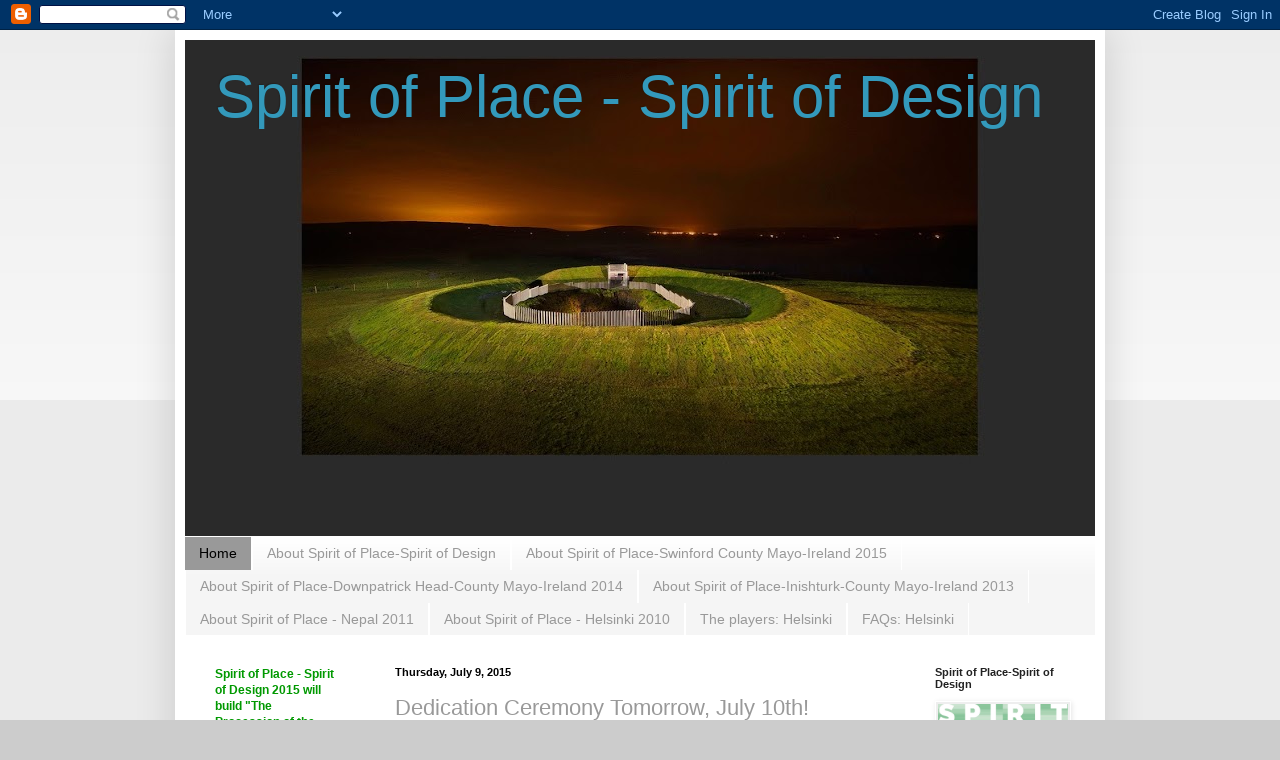

--- FILE ---
content_type: text/html; charset=UTF-8
request_url: https://spiritofplace-design.blogspot.com/
body_size: 25169
content:
<!DOCTYPE html>
<html class='v2' dir='ltr' xmlns='http://www.w3.org/1999/xhtml' xmlns:b='http://www.google.com/2005/gml/b' xmlns:data='http://www.google.com/2005/gml/data' xmlns:expr='http://www.google.com/2005/gml/expr'>
<head>
<link href='https://www.blogger.com/static/v1/widgets/335934321-css_bundle_v2.css' rel='stylesheet' type='text/css'/>
<meta content='IE=EmulateIE7' http-equiv='X-UA-Compatible'/>
<meta content='width=1100' name='viewport'/>
<meta content='text/html; charset=UTF-8' http-equiv='Content-Type'/>
<meta content='blogger' name='generator'/>
<link href='https://spiritofplace-design.blogspot.com/favicon.ico' rel='icon' type='image/x-icon'/>
<link href='http://spiritofplace-design.blogspot.com/' rel='canonical'/>
<link rel="alternate" type="application/atom+xml" title="Spirit of Place - Spirit of Design - Atom" href="https://spiritofplace-design.blogspot.com/feeds/posts/default" />
<link rel="alternate" type="application/rss+xml" title="Spirit of Place - Spirit of Design - RSS" href="https://spiritofplace-design.blogspot.com/feeds/posts/default?alt=rss" />
<link rel="service.post" type="application/atom+xml" title="Spirit of Place - Spirit of Design - Atom" href="https://www.blogger.com/feeds/3695450642550198014/posts/default" />
<!--Can't find substitution for tag [blog.ieCssRetrofitLinks]-->
<meta content='http://spiritofplace-design.blogspot.com/' property='og:url'/>
<meta content='Spirit of Place - Spirit of Design' property='og:title'/>
<meta content='' property='og:description'/>
<title>Spirit of Place - Spirit of Design</title>
<style id='page-skin-1' type='text/css'><!--
/*
-----------------------------------------------
Blogger Template Style
Name:     Simple
Designer: Blogger
URL:      www.blogger.com
----------------------------------------------- */
/* Content
----------------------------------------------- */
body {
font: normal normal 12px Verdana, Geneva, sans-serif;;
color: #000000;
background: #cccccc none repeat scroll top left;
padding: 0 40px 40px 40px;
}
html body .region-inner {
min-width: 0;
max-width: 100%;
width: auto;
}
h2 {
font-size: 22px;
}
a:link {
text-decoration:none;
color: #999999;
}
a:visited {
text-decoration:none;
color: #888888;
}
a:hover {
text-decoration:underline;
color: #073763;
}
.body-fauxcolumn-outer .fauxcolumn-inner {
background: transparent url(//www.blogblog.com/1kt/simple/body_gradient_tile_light.png) repeat scroll top left;
_background-image: none;
}
.body-fauxcolumn-outer .cap-top {
position: absolute;
z-index: 1;
height: 400px;
width: 100%;
}
.body-fauxcolumn-outer .cap-top .cap-left {
width: 100%;
background: transparent url(//www.blogblog.com/1kt/simple/gradients_light.png) repeat-x scroll top left;
_background-image: none;
}
.content-outer {
-moz-box-shadow: 0 0 40px rgba(0, 0, 0, .15);
-webkit-box-shadow: 0 0 5px rgba(0, 0, 0, .15);
-goog-ms-box-shadow: 0 0 10px #333333;
box-shadow: 0 0 40px rgba(0, 0, 0, .15);
margin-bottom: 1px;
}
.content-inner {
padding: 10px 10px;
}
.content-inner {
background-color: #ffffff;
}
/* Header
----------------------------------------------- */
.header-outer {
background: transparent none repeat-x scroll 0 -400px;
_background-image: none;
}
.Header h1 {
font: normal normal 60px Arial, Tahoma, Helvetica, FreeSans, sans-serif;
color: #3399bb;
text-shadow: -1px -1px 1px rgba(0, 0, 0, .2);
}
.Header h1 a {
color: #3399bb;
}
.Header .description {
font-size: 140%;
color: #777777;
}
.header-inner .Header .titlewrapper {
padding: 22px 30px;
}
.header-inner .Header .descriptionwrapper {
padding: 0 30px;
}
/* Tabs
----------------------------------------------- */
.tabs-inner .section:first-child {
border-top: 1px solid #ffffff;
}
.tabs-inner .section:first-child ul {
margin-top: -1px;
border-top: 1px solid #ffffff;
border-left: 0 solid #ffffff;
border-right: 0 solid #ffffff;
}
.tabs-inner .widget ul {
background: #f5f5f5 url(//www.blogblog.com/1kt/simple/gradients_light.png) repeat-x scroll 0 -800px;
_background-image: none;
border-bottom: 1px solid #ffffff;
margin-top: 0;
margin-left: -30px;
margin-right: -30px;
}
.tabs-inner .widget li a {
display: inline-block;
padding: .6em 1em;
font: normal normal 14px 'Trebuchet MS', Trebuchet, sans-serif;;
color: #999999;
border-left: 1px solid #ffffff;
border-right: 1px solid #ffffff;
}
.tabs-inner .widget li:first-child a {
border-left: none;
}
.tabs-inner .widget li.selected a, .tabs-inner .widget li a:hover {
color: #000000;
background-color: #999999;
text-decoration: none;
}
/* Columns
----------------------------------------------- */
.main-outer {
border-top: 0 solid #ffffff;
}
.fauxcolumn-left-outer .fauxcolumn-inner {
border-right: 1px solid #ffffff;
}
.fauxcolumn-right-outer .fauxcolumn-inner {
border-left: 1px solid #ffffff;
}
/* Headings
----------------------------------------------- */
div.widget > h2,
div.widget h2.title {
margin: 0 0 1em 0;
font: normal bold 11px 'Trebuchet MS', Trebuchet, sans-serif;;
color: #222222;
}
/* Widgets
----------------------------------------------- */
.widget .zippy {
color: #666666;
text-shadow: 2px 2px 1px rgba(0, 0, 0, .1);
}
.widget .popular-posts ul {
list-style: none;
}
/* Posts
----------------------------------------------- */
h2.date-header {
font: normal bold 11px Arial, Tahoma, Helvetica, FreeSans, sans-serif;
}
.date-header span {
background-color: transparent;
color: #000000;
padding: inherit;
letter-spacing: inherit;
margin: inherit;
}
.main-inner {
padding-top: 30px;
padding-bottom: 30px;
}
.main-inner .column-center-inner {
padding: 0 15px;
}
.main-inner .column-center-inner .section {
margin: 0 15px;
}
.post {
margin: 0 0 25px 0;
}
h3.post-title, .comments h4 {
font: normal normal 22px 'Trebuchet MS', Trebuchet, sans-serif;;
margin: .75em 0 0;
}
.post-body {
font-size: 110%;
line-height: 1.4;
position: relative;
}
.post-body img, .post-body .tr-caption-container, .Profile img, .Image img,
.BlogList .item-thumbnail img {
padding: 2px;
background: #eeeeee;
border: 1px solid #ffffff;
-moz-box-shadow: 1px 1px 5px rgba(0, 0, 0, .1);
-webkit-box-shadow: 1px 1px 5px rgba(0, 0, 0, .1);
box-shadow: 1px 1px 5px rgba(0, 0, 0, .1);
}
.post-body img, .post-body .tr-caption-container {
padding: 5px;
}
.post-body .tr-caption-container {
color: #eeeeee;
}
.post-body .tr-caption-container img {
padding: 0;
background: transparent;
border: none;
-moz-box-shadow: 0 0 0 rgba(0, 0, 0, .1);
-webkit-box-shadow: 0 0 0 rgba(0, 0, 0, .1);
box-shadow: 0 0 0 rgba(0, 0, 0, .1);
}
.post-header {
margin: 0 0 1.5em;
line-height: 1.6;
font-size: 90%;
}
.post-footer {
margin: 20px -2px 0;
padding: 5px 10px;
color: #666666;
background-color: #f9f9f9;
border-bottom: 1px solid #eeeeee;
line-height: 1.6;
font-size: 90%;
}
#comments .comment-author {
padding-top: 1.5em;
border-top: 1px solid #ffffff;
background-position: 0 1.5em;
}
#comments .comment-author:first-child {
padding-top: 0;
border-top: none;
}
.avatar-image-container {
margin: .2em 0 0;
}
#comments .avatar-image-container img {
border: 1px solid #ffffff;
}
/* Comments
----------------------------------------------- */
.comments .comments-content .icon.blog-author {
background-repeat: no-repeat;
background-image: url([data-uri]);
}
.comments .comments-content .loadmore a {
border-top: 1px solid #666666;
border-bottom: 1px solid #666666;
}
.comments .comment-thread.inline-thread {
background-color: #f9f9f9;
}
.comments .continue {
border-top: 2px solid #666666;
}
/* Accents
---------------------------------------------- */
.section-columns td.columns-cell {
border-left: 1px solid #ffffff;
}
.blog-pager {
background: transparent none no-repeat scroll top center;
}
.blog-pager-older-link, .home-link,
.blog-pager-newer-link {
background-color: #ffffff;
padding: 5px;
}
.footer-outer {
border-top: 0 dashed #bbbbbb;
}
/* Mobile
----------------------------------------------- */
body.mobile  {
background-size: auto;
}
.mobile .body-fauxcolumn-outer {
background: transparent none repeat scroll top left;
}
.mobile .body-fauxcolumn-outer .cap-top {
background-size: 100% auto;
}
.mobile .content-outer {
-webkit-box-shadow: 0 0 3px rgba(0, 0, 0, .15);
box-shadow: 0 0 3px rgba(0, 0, 0, .15);
}
.mobile .tabs-inner .widget ul {
margin-left: 0;
margin-right: 0;
}
.mobile .post {
margin: 0;
}
.mobile .main-inner .column-center-inner .section {
margin: 0;
}
.mobile .date-header span {
padding: 0.1em 10px;
margin: 0 -10px;
}
.mobile h3.post-title {
margin: 0;
}
.mobile .blog-pager {
background: transparent none no-repeat scroll top center;
}
.mobile .footer-outer {
border-top: none;
}
.mobile .main-inner, .mobile .footer-inner {
background-color: #ffffff;
}
.mobile-index-contents {
color: #000000;
}
.mobile-link-button {
background-color: #999999;
}
.mobile-link-button a:link, .mobile-link-button a:visited {
color: #ffffff;
}
.mobile .tabs-inner .section:first-child {
border-top: none;
}
.mobile .tabs-inner .PageList .widget-content {
background-color: #999999;
color: #000000;
border-top: 1px solid #ffffff;
border-bottom: 1px solid #ffffff;
}
.mobile .tabs-inner .PageList .widget-content .pagelist-arrow {
border-left: 1px solid #ffffff;
}

--></style>
<style id='template-skin-1' type='text/css'><!--
body {
min-width: 930px;
}
.content-outer, .content-fauxcolumn-outer, .region-inner {
min-width: 930px;
max-width: 930px;
_width: 930px;
}
.main-inner .columns {
padding-left: 180px;
padding-right: 190px;
}
.main-inner .fauxcolumn-center-outer {
left: 180px;
right: 190px;
/* IE6 does not respect left and right together */
_width: expression(this.parentNode.offsetWidth -
parseInt("180px") -
parseInt("190px") + 'px');
}
.main-inner .fauxcolumn-left-outer {
width: 180px;
}
.main-inner .fauxcolumn-right-outer {
width: 190px;
}
.main-inner .column-left-outer {
width: 180px;
right: 100%;
margin-left: -180px;
}
.main-inner .column-right-outer {
width: 190px;
margin-right: -190px;
}
#layout {
min-width: 0;
}
#layout .content-outer {
min-width: 0;
width: 800px;
}
#layout .region-inner {
min-width: 0;
width: auto;
}
--></style>
<link href='https://www.blogger.com/dyn-css/authorization.css?targetBlogID=3695450642550198014&amp;zx=02b8375b-7322-402b-ad8d-ce2dcf518dae' media='none' onload='if(media!=&#39;all&#39;)media=&#39;all&#39;' rel='stylesheet'/><noscript><link href='https://www.blogger.com/dyn-css/authorization.css?targetBlogID=3695450642550198014&amp;zx=02b8375b-7322-402b-ad8d-ce2dcf518dae' rel='stylesheet'/></noscript>
<meta name='google-adsense-platform-account' content='ca-host-pub-1556223355139109'/>
<meta name='google-adsense-platform-domain' content='blogspot.com'/>

</head>
<body class='loading'>
<div class='navbar section' id='navbar'><div class='widget Navbar' data-version='1' id='Navbar1'><script type="text/javascript">
    function setAttributeOnload(object, attribute, val) {
      if(window.addEventListener) {
        window.addEventListener('load',
          function(){ object[attribute] = val; }, false);
      } else {
        window.attachEvent('onload', function(){ object[attribute] = val; });
      }
    }
  </script>
<div id="navbar-iframe-container"></div>
<script type="text/javascript" src="https://apis.google.com/js/platform.js"></script>
<script type="text/javascript">
      gapi.load("gapi.iframes:gapi.iframes.style.bubble", function() {
        if (gapi.iframes && gapi.iframes.getContext) {
          gapi.iframes.getContext().openChild({
              url: 'https://www.blogger.com/navbar/3695450642550198014?origin\x3dhttps://spiritofplace-design.blogspot.com',
              where: document.getElementById("navbar-iframe-container"),
              id: "navbar-iframe"
          });
        }
      });
    </script><script type="text/javascript">
(function() {
var script = document.createElement('script');
script.type = 'text/javascript';
script.src = '//pagead2.googlesyndication.com/pagead/js/google_top_exp.js';
var head = document.getElementsByTagName('head')[0];
if (head) {
head.appendChild(script);
}})();
</script>
</div></div>
<div class='body-fauxcolumns'>
<div class='fauxcolumn-outer body-fauxcolumn-outer'>
<div class='cap-top'>
<div class='cap-left'></div>
<div class='cap-right'></div>
</div>
<div class='fauxborder-left'>
<div class='fauxborder-right'></div>
<div class='fauxcolumn-inner'>
</div>
</div>
<div class='cap-bottom'>
<div class='cap-left'></div>
<div class='cap-right'></div>
</div>
</div>
</div>
<div class='content'>
<div class='content-fauxcolumns'>
<div class='fauxcolumn-outer content-fauxcolumn-outer'>
<div class='cap-top'>
<div class='cap-left'></div>
<div class='cap-right'></div>
</div>
<div class='fauxborder-left'>
<div class='fauxborder-right'></div>
<div class='fauxcolumn-inner'>
</div>
</div>
<div class='cap-bottom'>
<div class='cap-left'></div>
<div class='cap-right'></div>
</div>
</div>
</div>
<div class='content-outer'>
<div class='content-cap-top cap-top'>
<div class='cap-left'></div>
<div class='cap-right'></div>
</div>
<div class='fauxborder-left content-fauxborder-left'>
<div class='fauxborder-right content-fauxborder-right'></div>
<div class='content-inner'>
<header>
<div class='header-outer'>
<div class='header-cap-top cap-top'>
<div class='cap-left'></div>
<div class='cap-right'></div>
</div>
<div class='fauxborder-left header-fauxborder-left'>
<div class='fauxborder-right header-fauxborder-right'></div>
<div class='region-inner header-inner'>
<div class='header section' id='header'><div class='widget Header' data-version='1' id='Header1'>
<div id='header-inner' style='background-image: url("https://blogger.googleusercontent.com/img/b/R29vZ2xl/AVvXsEhqXQ5wxp-geqLgP3_5ibdDYl1EPuur8S2wwZEVbfZc2Ep2BKUSpHfVPys0Hol6tCdRyjyW02Kj5theiMa8RdzqPqiVQ_g5CCd9Nf8q3O17zB69tGFWP7jRjtGqJnP-fgZZBUMx8BxfLk4/s910/The-Crossing-Downpatrick-Hd-2.jpg"); background-position: left; min-height: 496px; _height: 496px; background-repeat: no-repeat; '>
<div class='titlewrapper' style='background: transparent'>
<h1 class='title' style='background: transparent; border-width: 0px'>
Spirit of Place - Spirit of Design
</h1>
</div>
<div class='descriptionwrapper'>
<p class='description'><span>
</span></p>
</div>
</div>
</div></div>
</div>
</div>
<div class='header-cap-bottom cap-bottom'>
<div class='cap-left'></div>
<div class='cap-right'></div>
</div>
</div>
</header>
<div class='tabs-outer'>
<div class='tabs-cap-top cap-top'>
<div class='cap-left'></div>
<div class='cap-right'></div>
</div>
<div class='fauxborder-left tabs-fauxborder-left'>
<div class='fauxborder-right tabs-fauxborder-right'></div>
<div class='region-inner tabs-inner'>
<div class='tabs section' id='crosscol'><div class='widget PageList' data-version='1' id='PageList1'>
<h2>Pages</h2>
<div class='widget-content'>
<ul>
<li class='selected'>
<a href='https://spiritofplace-design.blogspot.com/'>Home</a>
</li>
<li>
<a href='https://spiritofplace-design.blogspot.com/p/about-spirit-of-place-spirit-of-design_29.html'>About Spirit of Place-Spirit of Design</a>
</li>
<li>
<a href='https://spiritofplace-design.blogspot.com/p/about-spirit-of-place-spirit-of-design_26.html'>About Spirit of Place-Swinford County Mayo-Ireland 2015</a>
</li>
<li>
<a href='https://spiritofplace-design.blogspot.com/p/about-spirit-of-place-county-mayo.html'>About Spirit of Place-Downpatrick Head-County Mayo-Ireland 2014</a>
</li>
<li>
<a href='https://spiritofplace-design.blogspot.com/p/about-spirit-of-place-inishturk-county.html'>About Spirit of Place-Inishturk-County Mayo-Ireland 2013</a>
</li>
<li>
<a href='https://spiritofplace-design.blogspot.com/p/about-spirit-of-place-nepal.html'>About Spirit of Place - Nepal 2011</a>
</li>
<li>
<a href='https://spiritofplace-design.blogspot.com/p/about-spirit-of-place-spirit-of-design.html'>About Spirit of Place - Helsinki 2010</a>
</li>
<li>
<a href='https://spiritofplace-design.blogspot.com/p/players.html'>The players:  Helsinki</a>
</li>
<li>
<a href='https://spiritofplace-design.blogspot.com/p/faqs.html'>FAQs:  Helsinki</a>
</li>
</ul>
<div class='clear'></div>
</div>
</div></div>
<div class='tabs no-items section' id='crosscol-overflow'></div>
</div>
</div>
<div class='tabs-cap-bottom cap-bottom'>
<div class='cap-left'></div>
<div class='cap-right'></div>
</div>
</div>
<div class='main-outer'>
<div class='main-cap-top cap-top'>
<div class='cap-left'></div>
<div class='cap-right'></div>
</div>
<div class='fauxborder-left main-fauxborder-left'>
<div class='fauxborder-right main-fauxborder-right'></div>
<div class='region-inner main-inner'>
<div class='columns fauxcolumns'>
<div class='fauxcolumn-outer fauxcolumn-center-outer'>
<div class='cap-top'>
<div class='cap-left'></div>
<div class='cap-right'></div>
</div>
<div class='fauxborder-left'>
<div class='fauxborder-right'></div>
<div class='fauxcolumn-inner'>
</div>
</div>
<div class='cap-bottom'>
<div class='cap-left'></div>
<div class='cap-right'></div>
</div>
</div>
<div class='fauxcolumn-outer fauxcolumn-left-outer'>
<div class='cap-top'>
<div class='cap-left'></div>
<div class='cap-right'></div>
</div>
<div class='fauxborder-left'>
<div class='fauxborder-right'></div>
<div class='fauxcolumn-inner'>
</div>
</div>
<div class='cap-bottom'>
<div class='cap-left'></div>
<div class='cap-right'></div>
</div>
</div>
<div class='fauxcolumn-outer fauxcolumn-right-outer'>
<div class='cap-top'>
<div class='cap-left'></div>
<div class='cap-right'></div>
</div>
<div class='fauxborder-left'>
<div class='fauxborder-right'></div>
<div class='fauxcolumn-inner'>
</div>
</div>
<div class='cap-bottom'>
<div class='cap-left'></div>
<div class='cap-right'></div>
</div>
</div>
<!-- corrects IE6 width calculation -->
<div class='columns-inner'>
<div class='column-center-outer'>
<div class='column-center-inner'>
<div class='main section' id='main'><div class='widget Blog' data-version='1' id='Blog1'>
<div class='blog-posts hfeed'>

          <div class="date-outer">
        
<h2 class='date-header'><span>Thursday, July 9, 2015</span></h2>

          <div class="date-posts">
        
<div class='post-outer'>
<div class='post hentry'>
<a name='2234282934701718894'></a>
<h3 class='post-title entry-title'>
<a href='https://spiritofplace-design.blogspot.com/2015/07/dedication-ceremony-tomorrow-july-10th.html'>Dedication Ceremony Tomorrow, July 10th!</a>
</h3>
<div class='post-header'>
<div class='post-header-line-1'></div>
</div>
<div class='post-body entry-content'>
<div dir="ltr" style="text-align: left;" trbidi="on">
<span style="font-family: Trebuchet MS, sans-serif; font-size: large;">From the local newspaper, <i>The Western People</i>. &nbsp;We'll be ready to show off the project to the community starting at 5:45 pm! &nbsp;Ya'll come!</span><br /><br />
<div class="separator" style="clear: both;">
<a href="https://blogger.googleusercontent.com/img/b/R29vZ2xl/AVvXsEj91tTmBIpuHltEkU8nUp3J_YxNE159V_M25ZQuQ6Enc2vW6Lg3pdE0Fg6pxGU5bA2LSQyb4h1KX_mHRVq7aNOhziHvkPC1gIvA6sP1FcUpb0_VXR8oslwSqsp5HZsrV52CyMastltFYBs/s640/blogger-image-654086281.jpg" imageanchor="1" style="margin-left: 1em; margin-right: 1em;"><img border="0" height="480" src="https://blogger.googleusercontent.com/img/b/R29vZ2xl/AVvXsEj91tTmBIpuHltEkU8nUp3J_YxNE159V_M25ZQuQ6Enc2vW6Lg3pdE0Fg6pxGU5bA2LSQyb4h1KX_mHRVq7aNOhziHvkPC1gIvA6sP1FcUpb0_VXR8oslwSqsp5HZsrV52CyMastltFYBs/s640/blogger-image-654086281.jpg" width="640" /></a></div>
</div>
<div style='clear: both;'></div>
</div>
<div class='post-footer'>
<div class='post-footer-line post-footer-line-1'><span class='post-author vcard'>
Posted by
<span class='fn'>Kathleen Lane</span>
</span>
<span class='post-timestamp'>
at
<a class='timestamp-link' href='https://spiritofplace-design.blogspot.com/2015/07/dedication-ceremony-tomorrow-july-10th.html' rel='bookmark' title='permanent link'><abbr class='published' title='2015-07-09T10:48:00-07:00'>10:48&#8239;AM</abbr></a>
</span>
<span class='post-comment-link'>
<a class='comment-link' href='https://spiritofplace-design.blogspot.com/2015/07/dedication-ceremony-tomorrow-july-10th.html#comment-form' onclick=''>8
comments</a>
</span>
<span class='post-icons'>
<span class='item-control blog-admin pid-1526330174'>
<a href='https://www.blogger.com/post-edit.g?blogID=3695450642550198014&postID=2234282934701718894&from=pencil' title='Edit Post'>
<img alt='' class='icon-action' height='18' src='https://resources.blogblog.com/img/icon18_edit_allbkg.gif' width='18'/>
</a>
</span>
</span>
<div class='post-share-buttons'>
<a class='goog-inline-block share-button sb-email' href='https://www.blogger.com/share-post.g?blogID=3695450642550198014&postID=2234282934701718894&target=email' target='_blank' title='Email This'><span class='share-button-link-text'>Email This</span></a><a class='goog-inline-block share-button sb-blog' href='https://www.blogger.com/share-post.g?blogID=3695450642550198014&postID=2234282934701718894&target=blog' onclick='window.open(this.href, "_blank", "height=270,width=475"); return false;' target='_blank' title='BlogThis!'><span class='share-button-link-text'>BlogThis!</span></a><a class='goog-inline-block share-button sb-twitter' href='https://www.blogger.com/share-post.g?blogID=3695450642550198014&postID=2234282934701718894&target=twitter' target='_blank' title='Share to X'><span class='share-button-link-text'>Share to X</span></a><a class='goog-inline-block share-button sb-facebook' href='https://www.blogger.com/share-post.g?blogID=3695450642550198014&postID=2234282934701718894&target=facebook' onclick='window.open(this.href, "_blank", "height=430,width=640"); return false;' target='_blank' title='Share to Facebook'><span class='share-button-link-text'>Share to Facebook</span></a><a class='goog-inline-block share-button sb-pinterest' href='https://www.blogger.com/share-post.g?blogID=3695450642550198014&postID=2234282934701718894&target=pinterest' target='_blank' title='Share to Pinterest'><span class='share-button-link-text'>Share to Pinterest</span></a>
</div>
</div>
<div class='post-footer-line post-footer-line-2'><span class='post-labels'>
</span>
</div>
<div class='post-footer-line post-footer-line-3'><span class='post-location'>
</span>
</div>
</div>
</div>
</div>
<div class='post-outer'>
<div class='post hentry'>
<a name='7882177201753842438'></a>
<h3 class='post-title entry-title'>
<a href='https://spiritofplace-design.blogspot.com/2015/07/long-day.html'>Long Day!</a>
</h3>
<div class='post-header'>
<div class='post-header-line-1'></div>
</div>
<div class='post-body entry-content'>
<div dir="ltr" style="text-align: left;" trbidi="on">
<div class="separator" style="clear: both;">
<span style="font-family: Trebuchet MS, sans-serif; font-size: large;">Wednesday, July 10th was a long but productive day: &nbsp;there was much landscaping to be done on the site, laying sod, and planting shrubs, painting a new fence so that it blends with the walls, capping the walls with stone slabs, and beginning to lay the paving stone. &nbsp;The glass roof was delivered with masking for the 'Procession of Souls' poetic imagery, and the surrounding glass was sandblasted so that it would appear opaque, with imagery clear for light to reflect through, and to reflect passers-by. &nbsp;</span></div>
<div class="separator" style="clear: both;">
<span style="font-family: Trebuchet MS, sans-serif; font-size: large;"><br /></span></div>
<div class="separator" style="clear: both;">
<span style="font-family: Trebuchet MS, sans-serif; font-size: large;">A cheer as the walls were finally topped out!&nbsp;</span></div>
<div class="separator" style="clear: both;">
<br /></div>
<div class="separator" style="clear: both;">
<a href="https://blogger.googleusercontent.com/img/b/R29vZ2xl/AVvXsEhX2e2oErV0r91hvHawtSbYNBVYTWSVeF79Z8y2Tf2dDBXkLGL-Irf0c3WYDxjBR7VyLla4aGU74UiP7R8TC3O6aLYEG5YIjkBfHA_EbdCKa528bGS5GCPgrld57Gnup0z4b7NIpxOY3f8/s640/blogger-image--417400520.jpg" imageanchor="1" style="margin-left: 1em; margin-right: 1em;"><img border="0" height="480" src="https://blogger.googleusercontent.com/img/b/R29vZ2xl/AVvXsEhX2e2oErV0r91hvHawtSbYNBVYTWSVeF79Z8y2Tf2dDBXkLGL-Irf0c3WYDxjBR7VyLla4aGU74UiP7R8TC3O6aLYEG5YIjkBfHA_EbdCKa528bGS5GCPgrld57Gnup0z4b7NIpxOY3f8/s640/blogger-image--417400520.jpg" width="640" /></a></div>
<br />
<div class="separator" style="clear: both;">
<a href="https://blogger.googleusercontent.com/img/b/R29vZ2xl/AVvXsEj-bi0h4rXF7iGu97GyjT7XaiZ2ucLZMU53Gat03aJQM5g_UtGONZfxGW8tTTKOtPOLeHIQBdqea-gkJ2AxjQtevwhufRxpux_bMdqQcQBuKdnjudE760wR9ENnZAYZqRp1eVjtyfn7QQU/s640/blogger-image-1662859754.jpg" imageanchor="1" style="margin-left: 1em; margin-right: 1em;"><img border="0" height="640" src="https://blogger.googleusercontent.com/img/b/R29vZ2xl/AVvXsEj-bi0h4rXF7iGu97GyjT7XaiZ2ucLZMU53Gat03aJQM5g_UtGONZfxGW8tTTKOtPOLeHIQBdqea-gkJ2AxjQtevwhufRxpux_bMdqQcQBuKdnjudE760wR9ENnZAYZqRp1eVjtyfn7QQU/s640/blogger-image-1662859754.jpg" width="480" /></a></div>
<br />
<div class="separator" style="clear: both;">
<a href="https://blogger.googleusercontent.com/img/b/R29vZ2xl/AVvXsEghqddQi2YU5X7QCxS1SXDuYG1W-dRmbmz5MZFdjZd6yxOybB-pdLogbwO8uKUgTiGGbCBTLxSrF4AL1FpjpUx2kIPp9JUAx_u-KAOjTr_KZ7DK-iCbl4qmVVEKRlFldOyB3yKxJRmYXCw/s640/blogger-image-901110534.jpg" imageanchor="1" style="margin-left: 1em; margin-right: 1em;"><img border="0" src="https://blogger.googleusercontent.com/img/b/R29vZ2xl/AVvXsEghqddQi2YU5X7QCxS1SXDuYG1W-dRmbmz5MZFdjZd6yxOybB-pdLogbwO8uKUgTiGGbCBTLxSrF4AL1FpjpUx2kIPp9JUAx_u-KAOjTr_KZ7DK-iCbl4qmVVEKRlFldOyB3yKxJRmYXCw/s640/blogger-image-901110534.jpg" /></a></div>
<br />
<div class="separator" style="clear: both;">
<a href="https://blogger.googleusercontent.com/img/b/R29vZ2xl/AVvXsEjWGI_eIVXfN4hnx3LMTknxH2ZxYjSuyvjYECbGV_oQZoYTMvF2FMpJuDu2f75FIWkExSiKKjkjq5y2LySY62DJL8uUp0PiH-OQ-nYNiDzSyk2mrPq0n8XagtRdeYE9w-tHDAM8veNF-x4/s640/blogger-image--2010320909.jpg" imageanchor="1" style="margin-left: 1em; margin-right: 1em;"><img border="0" src="https://blogger.googleusercontent.com/img/b/R29vZ2xl/AVvXsEjWGI_eIVXfN4hnx3LMTknxH2ZxYjSuyvjYECbGV_oQZoYTMvF2FMpJuDu2f75FIWkExSiKKjkjq5y2LySY62DJL8uUp0PiH-OQ-nYNiDzSyk2mrPq0n8XagtRdeYE9w-tHDAM8veNF-x4/s640/blogger-image--2010320909.jpg" /></a></div>
<br />
<div class="separator" style="clear: both;">
<a href="https://blogger.googleusercontent.com/img/b/R29vZ2xl/AVvXsEg1m8l8cglfOvGjgM34G8qpGsDSLODvocz_FXIRhmL-0UC9OMeE6S8zOYuG_gpl8WXVzu_fkJ-vK3rmbZfo1GJqYAD2R1xO5pg_AzZXYXxAmJg8OxHnSPYVxdc6_dHJUqLj2GXAHhzJAos/s640/blogger-image-236442823.jpg" imageanchor="1" style="margin-left: 1em; margin-right: 1em;"><img border="0" height="640" src="https://blogger.googleusercontent.com/img/b/R29vZ2xl/AVvXsEg1m8l8cglfOvGjgM34G8qpGsDSLODvocz_FXIRhmL-0UC9OMeE6S8zOYuG_gpl8WXVzu_fkJ-vK3rmbZfo1GJqYAD2R1xO5pg_AzZXYXxAmJg8OxHnSPYVxdc6_dHJUqLj2GXAHhzJAos/s640/blogger-image-236442823.jpg" width="360" /></a></div>
</div>
<div style='clear: both;'></div>
</div>
<div class='post-footer'>
<div class='post-footer-line post-footer-line-1'><span class='post-author vcard'>
Posted by
<span class='fn'>Kathleen Lane</span>
</span>
<span class='post-timestamp'>
at
<a class='timestamp-link' href='https://spiritofplace-design.blogspot.com/2015/07/long-day.html' rel='bookmark' title='permanent link'><abbr class='published' title='2015-07-09T01:33:00-07:00'>1:33&#8239;AM</abbr></a>
</span>
<span class='post-comment-link'>
<a class='comment-link' href='https://spiritofplace-design.blogspot.com/2015/07/long-day.html#comment-form' onclick=''>5
comments</a>
</span>
<span class='post-icons'>
<span class='item-control blog-admin pid-1526330174'>
<a href='https://www.blogger.com/post-edit.g?blogID=3695450642550198014&postID=7882177201753842438&from=pencil' title='Edit Post'>
<img alt='' class='icon-action' height='18' src='https://resources.blogblog.com/img/icon18_edit_allbkg.gif' width='18'/>
</a>
</span>
</span>
<div class='post-share-buttons'>
<a class='goog-inline-block share-button sb-email' href='https://www.blogger.com/share-post.g?blogID=3695450642550198014&postID=7882177201753842438&target=email' target='_blank' title='Email This'><span class='share-button-link-text'>Email This</span></a><a class='goog-inline-block share-button sb-blog' href='https://www.blogger.com/share-post.g?blogID=3695450642550198014&postID=7882177201753842438&target=blog' onclick='window.open(this.href, "_blank", "height=270,width=475"); return false;' target='_blank' title='BlogThis!'><span class='share-button-link-text'>BlogThis!</span></a><a class='goog-inline-block share-button sb-twitter' href='https://www.blogger.com/share-post.g?blogID=3695450642550198014&postID=7882177201753842438&target=twitter' target='_blank' title='Share to X'><span class='share-button-link-text'>Share to X</span></a><a class='goog-inline-block share-button sb-facebook' href='https://www.blogger.com/share-post.g?blogID=3695450642550198014&postID=7882177201753842438&target=facebook' onclick='window.open(this.href, "_blank", "height=430,width=640"); return false;' target='_blank' title='Share to Facebook'><span class='share-button-link-text'>Share to Facebook</span></a><a class='goog-inline-block share-button sb-pinterest' href='https://www.blogger.com/share-post.g?blogID=3695450642550198014&postID=7882177201753842438&target=pinterest' target='_blank' title='Share to Pinterest'><span class='share-button-link-text'>Share to Pinterest</span></a>
</div>
</div>
<div class='post-footer-line post-footer-line-2'><span class='post-labels'>
</span>
</div>
<div class='post-footer-line post-footer-line-3'><span class='post-location'>
</span>
</div>
</div>
</div>
</div>

          </div></div>
        

          <div class="date-outer">
        
<h2 class='date-header'><span>Wednesday, July 8, 2015</span></h2>

          <div class="date-posts">
        
<div class='post-outer'>
<div class='post hentry'>
<a name='1949387918514840386'></a>
<h3 class='post-title entry-title'>
<a href='https://spiritofplace-design.blogspot.com/2015/07/rain-and-muck.html'>Rain and Muck!</a>
</h3>
<div class='post-header'>
<div class='post-header-line-1'></div>
</div>
<div class='post-body entry-content'>
<div dir="ltr" style="text-align: left;" trbidi="on">
<div class="separator" style="clear: both;">
</div>
<span style="font-family: Trebuchet MS, sans-serif; font-size: large;">It wouldn't be an authentic Irish experience without some rain and muck, but the novelty has now worn off. &nbsp;The rain slows everything down, weighing down the mortar, diminishing its strength and causing walls to sag, and sagging spirits too. &nbsp;We had some much needed new help arrive--two students from Swinford School and also a first-year architecture student from University College Dublin, who has family connections to Dr. Henry!</span><br />
<span style="font-family: Trebuchet MS, sans-serif; font-size: large;"><br /></span>
<span style="font-family: Trebuchet MS, sans-serif; font-size: large;">Speaking of <a href="http://www.ouririshheritage.org/page_id__969.aspx">Dr Henry</a>, his gravestone marker had been broken, and as part of the project, Declan McNamara is making a repair. &nbsp;</span><br />
<br />
<br />
<div class="separator" style="clear: both;">
<a href="https://blogger.googleusercontent.com/img/b/R29vZ2xl/AVvXsEhl_2v5Ya07pSYCfiPy9VCkT1XkpNvx7-Y2t-VrMIy_k9nRiMm8SEks5ONNiALH6TgrWYPjwMhcq0IVTRAET5qsZai3ppD93vUwlIiVuKs6o7HIQH2qeWhsWDL1MTXXuDKnK5GRubu-6WY/s640/blogger-image-737133486.jpg" imageanchor="1" style="clear: left; float: left; margin-bottom: 1em; margin-right: 1em;"><img border="0" height="480" src="https://blogger.googleusercontent.com/img/b/R29vZ2xl/AVvXsEhl_2v5Ya07pSYCfiPy9VCkT1XkpNvx7-Y2t-VrMIy_k9nRiMm8SEks5ONNiALH6TgrWYPjwMhcq0IVTRAET5qsZai3ppD93vUwlIiVuKs6o7HIQH2qeWhsWDL1MTXXuDKnK5GRubu-6WY/s640/blogger-image-737133486.jpg" width="640" /></a></div>
<br />
<div class="separator" style="clear: both;">
<a href="https://blogger.googleusercontent.com/img/b/R29vZ2xl/AVvXsEg7Z_cyQ3vYF_lbUxjKoLJReCkuGIlCsuW7BxewpZwe1SrRwy755kxiDguprNk2Ytb-rysFgT2BMn8Q_wB1fpDt6jaAPxsd__62GjngiVPNJmpx6E5U3n1r8xL4yi38JBW4NCUm9J_oqn4/s640/blogger-image-173782750.jpg" imageanchor="1" style="margin-left: 1em; margin-right: 1em;"><img border="0" height="640" src="https://blogger.googleusercontent.com/img/b/R29vZ2xl/AVvXsEg7Z_cyQ3vYF_lbUxjKoLJReCkuGIlCsuW7BxewpZwe1SrRwy755kxiDguprNk2Ytb-rysFgT2BMn8Q_wB1fpDt6jaAPxsd__62GjngiVPNJmpx6E5U3n1r8xL4yi38JBW4NCUm9J_oqn4/s640/blogger-image-173782750.jpg" width="480" /></a></div>
<div class="separator" style="clear: both;">
<br /></div>
<div class="separator" style="clear: both;">
<br /></div>
<div class="separator" style="clear: both;">
<a href="https://blogger.googleusercontent.com/img/b/R29vZ2xl/AVvXsEhm5XPkDBRZ90q2CvA5f6S8INcxwCJpczOx2OBkNnZ5ecJDrWxp5GHUXMHAtZX_NLAI9Dud0lhHvftNVju8Vb0XpXg9csmpNanWqNsOHs8IQ95QoJta0HLHHAFdrodTKhGJR2ILcZOT3tE/s640/blogger-image-532339249.jpg" imageanchor="1" style="margin-left: 1em; margin-right: 1em;"><img border="0" height="640" src="https://blogger.googleusercontent.com/img/b/R29vZ2xl/AVvXsEhm5XPkDBRZ90q2CvA5f6S8INcxwCJpczOx2OBkNnZ5ecJDrWxp5GHUXMHAtZX_NLAI9Dud0lhHvftNVju8Vb0XpXg9csmpNanWqNsOHs8IQ95QoJta0HLHHAFdrodTKhGJR2ILcZOT3tE/s640/blogger-image-532339249.jpg" width="480" /></a></div>
<div class="separator" style="clear: both;">
<br /></div>
<div class="separator" style="clear: both;">
<span style="font-family: Trebuchet MS, sans-serif; font-size: large;">See this <a href="https://vimeo.com/132905216">video</a> for Declan's explanation of how he is repairing the headstone.</span></div>
</div>
<div style='clear: both;'></div>
</div>
<div class='post-footer'>
<div class='post-footer-line post-footer-line-1'><span class='post-author vcard'>
Posted by
<span class='fn'>Kathleen Lane</span>
</span>
<span class='post-timestamp'>
at
<a class='timestamp-link' href='https://spiritofplace-design.blogspot.com/2015/07/rain-and-muck.html' rel='bookmark' title='permanent link'><abbr class='published' title='2015-07-08T01:19:00-07:00'>1:19&#8239;AM</abbr></a>
</span>
<span class='post-comment-link'>
<a class='comment-link' href='https://spiritofplace-design.blogspot.com/2015/07/rain-and-muck.html#comment-form' onclick=''>2
comments</a>
</span>
<span class='post-icons'>
<span class='item-control blog-admin pid-1526330174'>
<a href='https://www.blogger.com/post-edit.g?blogID=3695450642550198014&postID=1949387918514840386&from=pencil' title='Edit Post'>
<img alt='' class='icon-action' height='18' src='https://resources.blogblog.com/img/icon18_edit_allbkg.gif' width='18'/>
</a>
</span>
</span>
<div class='post-share-buttons'>
<a class='goog-inline-block share-button sb-email' href='https://www.blogger.com/share-post.g?blogID=3695450642550198014&postID=1949387918514840386&target=email' target='_blank' title='Email This'><span class='share-button-link-text'>Email This</span></a><a class='goog-inline-block share-button sb-blog' href='https://www.blogger.com/share-post.g?blogID=3695450642550198014&postID=1949387918514840386&target=blog' onclick='window.open(this.href, "_blank", "height=270,width=475"); return false;' target='_blank' title='BlogThis!'><span class='share-button-link-text'>BlogThis!</span></a><a class='goog-inline-block share-button sb-twitter' href='https://www.blogger.com/share-post.g?blogID=3695450642550198014&postID=1949387918514840386&target=twitter' target='_blank' title='Share to X'><span class='share-button-link-text'>Share to X</span></a><a class='goog-inline-block share-button sb-facebook' href='https://www.blogger.com/share-post.g?blogID=3695450642550198014&postID=1949387918514840386&target=facebook' onclick='window.open(this.href, "_blank", "height=430,width=640"); return false;' target='_blank' title='Share to Facebook'><span class='share-button-link-text'>Share to Facebook</span></a><a class='goog-inline-block share-button sb-pinterest' href='https://www.blogger.com/share-post.g?blogID=3695450642550198014&postID=1949387918514840386&target=pinterest' target='_blank' title='Share to Pinterest'><span class='share-button-link-text'>Share to Pinterest</span></a>
</div>
</div>
<div class='post-footer-line post-footer-line-2'><span class='post-labels'>
</span>
</div>
<div class='post-footer-line post-footer-line-3'><span class='post-location'>
</span>
</div>
</div>
</div>
</div>

          </div></div>
        

          <div class="date-outer">
        
<h2 class='date-header'><span>Tuesday, July 7, 2015</span></h2>

          <div class="date-posts">
        
<div class='post-outer'>
<div class='post hentry'>
<a name='6797783190230062148'></a>
<h3 class='post-title entry-title'>
<a href='https://spiritofplace-design.blogspot.com/2015/07/this-friday-10th-july-at-545pm-official.html'>This Friday, 10th July at 5:45pm: Official Unveiling of "The Procession of the Souls"</a>
</h3>
<div class='post-header'>
<div class='post-header-line-1'></div>
</div>
<div class='post-body entry-content'>
<div dir="ltr" style="text-align: left;" trbidi="on">
<div class="separator" style="clear: both; text-align: center;">
<a href="https://blogger.googleusercontent.com/img/b/R29vZ2xl/AVvXsEg39Vj4EdcgN5PJXMHlbnsNpXdLYpmfriM1ZacYibmiK-_7Zw6l_zHqSAWwD_n1C07Q41HMpR0kUYu5sN19fbhn9tAzLedVcZVwEx8Twx7lpz4fUTXtqXDNpppHae5pi3wDq8DjAp2q7a0/s1600/1590+Spirit+Of+Place+Invite+June+15.jpg" imageanchor="1" style="margin-left: 1em; margin-right: 1em;"><img border="0" height="640" src="https://blogger.googleusercontent.com/img/b/R29vZ2xl/AVvXsEg39Vj4EdcgN5PJXMHlbnsNpXdLYpmfriM1ZacYibmiK-_7Zw6l_zHqSAWwD_n1C07Q41HMpR0kUYu5sN19fbhn9tAzLedVcZVwEx8Twx7lpz4fUTXtqXDNpppHae5pi3wDq8DjAp2q7a0/s640/1590+Spirit+Of+Place+Invite+June+15.jpg" width="468" /></a></div>
<div class="separator" style="clear: both; text-align: center;">
<br /></div>
<div class="separator" style="clear: both; text-align: center;">
<br /></div>
<div class="separator" style="clear: both; text-align: center;">
<a href="https://blogger.googleusercontent.com/img/b/R29vZ2xl/AVvXsEhv3RxVtfBKo82IZudrHI8SKwF784fptSVw8Cptcxx-9VZfDewyqM_yVsNMP-E0sdRGGmG0ej-l_B3EpVTVnyBQ6wwo7riOmBuNgKh4BcBzOqiNwe1tCv7tb6l4uM5TMRo4ivvXv3ylVOs/s1600/Poetic+Model+PP+1.jpg" imageanchor="1" style="margin-left: 1em; margin-right: 1em;"><img border="0" height="480" src="https://blogger.googleusercontent.com/img/b/R29vZ2xl/AVvXsEhv3RxVtfBKo82IZudrHI8SKwF784fptSVw8Cptcxx-9VZfDewyqM_yVsNMP-E0sdRGGmG0ej-l_B3EpVTVnyBQ6wwo7riOmBuNgKh4BcBzOqiNwe1tCv7tb6l4uM5TMRo4ivvXv3ylVOs/s640/Poetic+Model+PP+1.jpg" width="640" /></a></div>
<br />
<br /></div>
<div style='clear: both;'></div>
</div>
<div class='post-footer'>
<div class='post-footer-line post-footer-line-1'><span class='post-author vcard'>
Posted by
<span class='fn'>Kathleen Lane</span>
</span>
<span class='post-timestamp'>
at
<a class='timestamp-link' href='https://spiritofplace-design.blogspot.com/2015/07/this-friday-10th-july-at-545pm-official.html' rel='bookmark' title='permanent link'><abbr class='published' title='2015-07-07T03:08:00-07:00'>3:08&#8239;AM</abbr></a>
</span>
<span class='post-comment-link'>
<a class='comment-link' href='https://spiritofplace-design.blogspot.com/2015/07/this-friday-10th-july-at-545pm-official.html#comment-form' onclick=''>2
comments</a>
</span>
<span class='post-icons'>
<span class='item-control blog-admin pid-1526330174'>
<a href='https://www.blogger.com/post-edit.g?blogID=3695450642550198014&postID=6797783190230062148&from=pencil' title='Edit Post'>
<img alt='' class='icon-action' height='18' src='https://resources.blogblog.com/img/icon18_edit_allbkg.gif' width='18'/>
</a>
</span>
</span>
<div class='post-share-buttons'>
<a class='goog-inline-block share-button sb-email' href='https://www.blogger.com/share-post.g?blogID=3695450642550198014&postID=6797783190230062148&target=email' target='_blank' title='Email This'><span class='share-button-link-text'>Email This</span></a><a class='goog-inline-block share-button sb-blog' href='https://www.blogger.com/share-post.g?blogID=3695450642550198014&postID=6797783190230062148&target=blog' onclick='window.open(this.href, "_blank", "height=270,width=475"); return false;' target='_blank' title='BlogThis!'><span class='share-button-link-text'>BlogThis!</span></a><a class='goog-inline-block share-button sb-twitter' href='https://www.blogger.com/share-post.g?blogID=3695450642550198014&postID=6797783190230062148&target=twitter' target='_blank' title='Share to X'><span class='share-button-link-text'>Share to X</span></a><a class='goog-inline-block share-button sb-facebook' href='https://www.blogger.com/share-post.g?blogID=3695450642550198014&postID=6797783190230062148&target=facebook' onclick='window.open(this.href, "_blank", "height=430,width=640"); return false;' target='_blank' title='Share to Facebook'><span class='share-button-link-text'>Share to Facebook</span></a><a class='goog-inline-block share-button sb-pinterest' href='https://www.blogger.com/share-post.g?blogID=3695450642550198014&postID=6797783190230062148&target=pinterest' target='_blank' title='Share to Pinterest'><span class='share-button-link-text'>Share to Pinterest</span></a>
</div>
</div>
<div class='post-footer-line post-footer-line-2'><span class='post-labels'>
</span>
</div>
<div class='post-footer-line post-footer-line-3'><span class='post-location'>
</span>
</div>
</div>
</div>
</div>

          </div></div>
        

          <div class="date-outer">
        
<h2 class='date-header'><span>Monday, July 6, 2015</span></h2>

          <div class="date-posts">
        
<div class='post-outer'>
<div class='post hentry'>
<a name='200265454380025414'></a>
<h3 class='post-title entry-title'>
<a href='https://spiritofplace-design.blogspot.com/2015/07/french-fry-wall-by-veronica-perez.html'>French Fry Wall by Veronica Perez</a>
</h3>
<div class='post-header'>
<div class='post-header-line-1'></div>
</div>
<div class='post-body entry-content'>
<div dir="ltr" style="text-align: left;" trbidi="on">
<span style="font-family: Trebuchet MS, sans-serif; font-size: large;">How do you know when you are obsessed with stone wall construction? &nbsp;When you build a wall of chips, complete with cornerstones, proper coursing, crossed joints, ketchup 'mortar' and broccoli 'shrubbery' as Veronica Perez (who happens not even to be an architecture student!) did at dinner the other night...Travis inspects the model.</span><br />
<span style="font-family: Trebuchet MS, sans-serif; font-size: large;"><br /></span>
<div class="separator" style="clear: both;">
<a href="https://blogger.googleusercontent.com/img/b/R29vZ2xl/AVvXsEg95TuxFG9ML8atrjNfUV569E9wel_Us7S8rYL2ZVOiWdP_IAoYM_Xvn8kj2fG3whMlnogkKOG6t5GW_-pXRZ6oBHhpvEVBZmYgo9PLhSzF6zlckVdRMNtWsw4hPuow5Wo1UHRQLhpu7A8/s640/blogger-image-2074147767.jpg" imageanchor="1" style="margin-left: 1em; margin-right: 1em;"><img border="0" src="https://blogger.googleusercontent.com/img/b/R29vZ2xl/AVvXsEg95TuxFG9ML8atrjNfUV569E9wel_Us7S8rYL2ZVOiWdP_IAoYM_Xvn8kj2fG3whMlnogkKOG6t5GW_-pXRZ6oBHhpvEVBZmYgo9PLhSzF6zlckVdRMNtWsw4hPuow5Wo1UHRQLhpu7A8/s640/blogger-image-2074147767.jpg" /></a></div>
</div>
<div style='clear: both;'></div>
</div>
<div class='post-footer'>
<div class='post-footer-line post-footer-line-1'><span class='post-author vcard'>
Posted by
<span class='fn'>Kathleen Lane</span>
</span>
<span class='post-timestamp'>
at
<a class='timestamp-link' href='https://spiritofplace-design.blogspot.com/2015/07/french-fry-wall-by-veronica-perez.html' rel='bookmark' title='permanent link'><abbr class='published' title='2015-07-06T06:44:00-07:00'>6:44&#8239;AM</abbr></a>
</span>
<span class='post-comment-link'>
<a class='comment-link' href='https://spiritofplace-design.blogspot.com/2015/07/french-fry-wall-by-veronica-perez.html#comment-form' onclick=''>1 comments</a>
</span>
<span class='post-icons'>
<span class='item-control blog-admin pid-1526330174'>
<a href='https://www.blogger.com/post-edit.g?blogID=3695450642550198014&postID=200265454380025414&from=pencil' title='Edit Post'>
<img alt='' class='icon-action' height='18' src='https://resources.blogblog.com/img/icon18_edit_allbkg.gif' width='18'/>
</a>
</span>
</span>
<div class='post-share-buttons'>
<a class='goog-inline-block share-button sb-email' href='https://www.blogger.com/share-post.g?blogID=3695450642550198014&postID=200265454380025414&target=email' target='_blank' title='Email This'><span class='share-button-link-text'>Email This</span></a><a class='goog-inline-block share-button sb-blog' href='https://www.blogger.com/share-post.g?blogID=3695450642550198014&postID=200265454380025414&target=blog' onclick='window.open(this.href, "_blank", "height=270,width=475"); return false;' target='_blank' title='BlogThis!'><span class='share-button-link-text'>BlogThis!</span></a><a class='goog-inline-block share-button sb-twitter' href='https://www.blogger.com/share-post.g?blogID=3695450642550198014&postID=200265454380025414&target=twitter' target='_blank' title='Share to X'><span class='share-button-link-text'>Share to X</span></a><a class='goog-inline-block share-button sb-facebook' href='https://www.blogger.com/share-post.g?blogID=3695450642550198014&postID=200265454380025414&target=facebook' onclick='window.open(this.href, "_blank", "height=430,width=640"); return false;' target='_blank' title='Share to Facebook'><span class='share-button-link-text'>Share to Facebook</span></a><a class='goog-inline-block share-button sb-pinterest' href='https://www.blogger.com/share-post.g?blogID=3695450642550198014&postID=200265454380025414&target=pinterest' target='_blank' title='Share to Pinterest'><span class='share-button-link-text'>Share to Pinterest</span></a>
</div>
</div>
<div class='post-footer-line post-footer-line-2'><span class='post-labels'>
</span>
</div>
<div class='post-footer-line post-footer-line-3'><span class='post-location'>
</span>
</div>
</div>
</div>
</div>
<div class='post-outer'>
<div class='post hentry'>
<a name='2352508079948702439'></a>
<h3 class='post-title entry-title'>
<a href='https://spiritofplace-design.blogspot.com/2015/07/2-more-videos.html'>2 more videos</a>
</h3>
<div class='post-header'>
<div class='post-header-line-1'></div>
</div>
<div class='post-body entry-content'>
<div dir="ltr" style="text-align: left;" trbidi="on">
<span style="font-family: Trebuchet MS, sans-serif; font-size: large;">2 more new videos:</span><br />
<span style="font-family: Trebuchet MS, sans-serif; font-size: large;"><br /></span>
<span style="font-family: Trebuchet MS, sans-serif; font-size: large;">Sara Gordon: <a href="https://vimeo.com/132709059">crack stonemason</a></span><br />
<br />
<span style="font-family: Trebuchet MS, sans-serif; font-size: large;"><br /></span>
<span style="font-family: Trebuchet MS, sans-serif; font-size: large;">Alan Boland: <a href="https://vimeo.com/132709060">sweeper</a></span><br />
<span style="font-family: Trebuchet MS, sans-serif; font-size: large;"><br /></span>
<br /><span style="font-family: Trebuchet MS, sans-serif; font-size: large;"><br /></span>
<br />
<br />
<br /></div>
<div style='clear: both;'></div>
</div>
<div class='post-footer'>
<div class='post-footer-line post-footer-line-1'><span class='post-author vcard'>
Posted by
<span class='fn'>Kathleen Lane</span>
</span>
<span class='post-timestamp'>
at
<a class='timestamp-link' href='https://spiritofplace-design.blogspot.com/2015/07/2-more-videos.html' rel='bookmark' title='permanent link'><abbr class='published' title='2015-07-06T06:34:00-07:00'>6:34&#8239;AM</abbr></a>
</span>
<span class='post-comment-link'>
<a class='comment-link' href='https://spiritofplace-design.blogspot.com/2015/07/2-more-videos.html#comment-form' onclick=''>2
comments</a>
</span>
<span class='post-icons'>
<span class='item-control blog-admin pid-1526330174'>
<a href='https://www.blogger.com/post-edit.g?blogID=3695450642550198014&postID=2352508079948702439&from=pencil' title='Edit Post'>
<img alt='' class='icon-action' height='18' src='https://resources.blogblog.com/img/icon18_edit_allbkg.gif' width='18'/>
</a>
</span>
</span>
<div class='post-share-buttons'>
<a class='goog-inline-block share-button sb-email' href='https://www.blogger.com/share-post.g?blogID=3695450642550198014&postID=2352508079948702439&target=email' target='_blank' title='Email This'><span class='share-button-link-text'>Email This</span></a><a class='goog-inline-block share-button sb-blog' href='https://www.blogger.com/share-post.g?blogID=3695450642550198014&postID=2352508079948702439&target=blog' onclick='window.open(this.href, "_blank", "height=270,width=475"); return false;' target='_blank' title='BlogThis!'><span class='share-button-link-text'>BlogThis!</span></a><a class='goog-inline-block share-button sb-twitter' href='https://www.blogger.com/share-post.g?blogID=3695450642550198014&postID=2352508079948702439&target=twitter' target='_blank' title='Share to X'><span class='share-button-link-text'>Share to X</span></a><a class='goog-inline-block share-button sb-facebook' href='https://www.blogger.com/share-post.g?blogID=3695450642550198014&postID=2352508079948702439&target=facebook' onclick='window.open(this.href, "_blank", "height=430,width=640"); return false;' target='_blank' title='Share to Facebook'><span class='share-button-link-text'>Share to Facebook</span></a><a class='goog-inline-block share-button sb-pinterest' href='https://www.blogger.com/share-post.g?blogID=3695450642550198014&postID=2352508079948702439&target=pinterest' target='_blank' title='Share to Pinterest'><span class='share-button-link-text'>Share to Pinterest</span></a>
</div>
</div>
<div class='post-footer-line post-footer-line-2'><span class='post-labels'>
</span>
</div>
<div class='post-footer-line post-footer-line-3'><span class='post-location'>
</span>
</div>
</div>
</div>
</div>
<div class='post-outer'>
<div class='post hentry'>
<a name='8255971281802504862'></a>
<h3 class='post-title entry-title'>
<a href='https://spiritofplace-design.blogspot.com/2015/07/photos-by-sara-gordon.html'>Photos by Sara Gordon</a>
</h3>
<div class='post-header'>
<div class='post-header-line-1'></div>
</div>
<div class='post-body entry-content'>
<div dir="ltr" style="text-align: left;" trbidi="on">
<br />
<div class="separator" style="clear: both; text-align: center;">
<a href="https://blogger.googleusercontent.com/img/b/R29vZ2xl/AVvXsEi5g6RbnHlllS8YTe1DmUmCZu6Iahyphenhyphen2Zym4l7CnV1hIJL8Emb4JRsp_stG-NUdu4-ZR3t88eO1q3ICO1_Wp7Ld_up9dAyliGENEuSM35goo76gnVakBQIXRiRc4TLpyAjjqhGHxem_NZ4U/s1600/IMG_6038.JPG" imageanchor="1" style="margin-left: 1em; margin-right: 1em;"><img border="0" height="640" src="https://blogger.googleusercontent.com/img/b/R29vZ2xl/AVvXsEi5g6RbnHlllS8YTe1DmUmCZu6Iahyphenhyphen2Zym4l7CnV1hIJL8Emb4JRsp_stG-NUdu4-ZR3t88eO1q3ICO1_Wp7Ld_up9dAyliGENEuSM35goo76gnVakBQIXRiRc4TLpyAjjqhGHxem_NZ4U/s640/IMG_6038.JPG" width="480" /></a></div>
<br />
<div class="separator" style="clear: both; text-align: center;">
<a href="https://blogger.googleusercontent.com/img/b/R29vZ2xl/AVvXsEhJDk4qHD4i1JO8176xTAq42lxMbMUA-cuVWJQR4k2lR8neINhlmf2mteOkBveN_s4-mHyLqlv_Cq4BUUq5WsNkKuribhohpAAnXotNRbh12mTgOJJ-4x-caMY2Czs5jW04gEtyVppmp2c/s1600/IMG_6057.JPG" imageanchor="1" style="margin-left: 1em; margin-right: 1em;"><img border="0" height="640" src="https://blogger.googleusercontent.com/img/b/R29vZ2xl/AVvXsEhJDk4qHD4i1JO8176xTAq42lxMbMUA-cuVWJQR4k2lR8neINhlmf2mteOkBveN_s4-mHyLqlv_Cq4BUUq5WsNkKuribhohpAAnXotNRbh12mTgOJJ-4x-caMY2Czs5jW04gEtyVppmp2c/s640/IMG_6057.JPG" width="480" /></a></div>
<br />
<div class="separator" style="clear: both; text-align: center;">
<a href="https://blogger.googleusercontent.com/img/b/R29vZ2xl/AVvXsEjbEeewKmw6PweoQrj2ioQ7hfG8He0Do05hCv41HbYdCd2pdJw_arWKLkX2XpOJtJDxVrv95XjXyheiXBBranNbcVpP_uwgf3u5vtXAjFZX1ElEGEFhvxaXRbQT_bK1bQ7G0xvagvgcNck/s1600/IMG_6069.JPG" imageanchor="1" style="margin-left: 1em; margin-right: 1em;"><img border="0" height="480" src="https://blogger.googleusercontent.com/img/b/R29vZ2xl/AVvXsEjbEeewKmw6PweoQrj2ioQ7hfG8He0Do05hCv41HbYdCd2pdJw_arWKLkX2XpOJtJDxVrv95XjXyheiXBBranNbcVpP_uwgf3u5vtXAjFZX1ElEGEFhvxaXRbQT_bK1bQ7G0xvagvgcNck/s640/IMG_6069.JPG" width="640" /></a></div>
<br />
<div class="separator" style="clear: both; text-align: center;">
<a href="https://blogger.googleusercontent.com/img/b/R29vZ2xl/AVvXsEggv8Tn3gCqhpzxLvIM2mRZoIniU1NotlXHaNeTlGWXuB4J_QBSWF3C2RrZr5rmkyqLehhzUUGdeMHRYXz_2rPblcpvb9UH3_vIUM157rlB4agu90XwHMGYGsurgMhZkhQ6L-60Pnx4cq4/s1600/IMG_6072.JPG" imageanchor="1" style="margin-left: 1em; margin-right: 1em;"><img border="0" height="640" src="https://blogger.googleusercontent.com/img/b/R29vZ2xl/AVvXsEggv8Tn3gCqhpzxLvIM2mRZoIniU1NotlXHaNeTlGWXuB4J_QBSWF3C2RrZr5rmkyqLehhzUUGdeMHRYXz_2rPblcpvb9UH3_vIUM157rlB4agu90XwHMGYGsurgMhZkhQ6L-60Pnx4cq4/s640/IMG_6072.JPG" width="480" /></a></div>
<br />
<div class="separator" style="clear: both; text-align: center;">
<a href="https://blogger.googleusercontent.com/img/b/R29vZ2xl/AVvXsEinjfLvIDgPJ20mk00fjWbkew9imkAlAZL0_pwmcIxGu8_vzgTNlj7TqObacI-sp5GWT4YK0O6cVDGDurJp5HJIfEd4FTYIyh5Eu6ZYM1vd3924ckisefT4fgXcbOheQHJLC5sycGWJyYo/s1600/IMG_6075.JPG" imageanchor="1" style="margin-left: 1em; margin-right: 1em;"><img border="0" height="480" src="https://blogger.googleusercontent.com/img/b/R29vZ2xl/AVvXsEinjfLvIDgPJ20mk00fjWbkew9imkAlAZL0_pwmcIxGu8_vzgTNlj7TqObacI-sp5GWT4YK0O6cVDGDurJp5HJIfEd4FTYIyh5Eu6ZYM1vd3924ckisefT4fgXcbOheQHJLC5sycGWJyYo/s640/IMG_6075.JPG" width="640" /></a></div>
<br />
<div class="separator" style="clear: both; text-align: center;">
<a href="https://blogger.googleusercontent.com/img/b/R29vZ2xl/AVvXsEhvL7FuwXG6K7nEKKGEXkVO3hsz3YLvfHb1HaL0AyWiych7fZ8v08-65d3-ay7ySpnKLLTHTZCtAFv7W8EkCiIL6Ib5V9rPBVTfPsu7M80Jkww5debMww38o-GNT49UQnqFGo4-PsCFs_g/s1600/IMG_6081.JPG" imageanchor="1" style="margin-left: 1em; margin-right: 1em;"><img border="0" height="640" src="https://blogger.googleusercontent.com/img/b/R29vZ2xl/AVvXsEhvL7FuwXG6K7nEKKGEXkVO3hsz3YLvfHb1HaL0AyWiych7fZ8v08-65d3-ay7ySpnKLLTHTZCtAFv7W8EkCiIL6Ib5V9rPBVTfPsu7M80Jkww5debMww38o-GNT49UQnqFGo4-PsCFs_g/s640/IMG_6081.JPG" width="480" /></a></div>
<br />
<div class="separator" style="clear: both; text-align: center;">
<a href="https://blogger.googleusercontent.com/img/b/R29vZ2xl/AVvXsEibFp_jsXu70JOWMxhELIjAdjTMHpfx81qmdOSTT_Zrkxx8YIDS9PxT_rwWox9oF14rlRWpOEQuzNBDLLm6qSOGL7vb4LS8ygq0x8qN4MM4BmB4xxO2st8WQzAsdn6u5-0S7h6RbilZzWM/s1600/IMG_6089.JPG" imageanchor="1" style="margin-left: 1em; margin-right: 1em;"><img border="0" height="480" src="https://blogger.googleusercontent.com/img/b/R29vZ2xl/AVvXsEibFp_jsXu70JOWMxhELIjAdjTMHpfx81qmdOSTT_Zrkxx8YIDS9PxT_rwWox9oF14rlRWpOEQuzNBDLLm6qSOGL7vb4LS8ygq0x8qN4MM4BmB4xxO2st8WQzAsdn6u5-0S7h6RbilZzWM/s640/IMG_6089.JPG" width="640" /></a></div>
<br /></div>
<div style='clear: both;'></div>
</div>
<div class='post-footer'>
<div class='post-footer-line post-footer-line-1'><span class='post-author vcard'>
Posted by
<span class='fn'>Kathleen Lane</span>
</span>
<span class='post-timestamp'>
at
<a class='timestamp-link' href='https://spiritofplace-design.blogspot.com/2015/07/photos-by-sara-gordon.html' rel='bookmark' title='permanent link'><abbr class='published' title='2015-07-06T06:02:00-07:00'>6:02&#8239;AM</abbr></a>
</span>
<span class='post-comment-link'>
<a class='comment-link' href='https://spiritofplace-design.blogspot.com/2015/07/photos-by-sara-gordon.html#comment-form' onclick=''>2
comments</a>
</span>
<span class='post-icons'>
<span class='item-control blog-admin pid-1526330174'>
<a href='https://www.blogger.com/post-edit.g?blogID=3695450642550198014&postID=8255971281802504862&from=pencil' title='Edit Post'>
<img alt='' class='icon-action' height='18' src='https://resources.blogblog.com/img/icon18_edit_allbkg.gif' width='18'/>
</a>
</span>
</span>
<div class='post-share-buttons'>
<a class='goog-inline-block share-button sb-email' href='https://www.blogger.com/share-post.g?blogID=3695450642550198014&postID=8255971281802504862&target=email' target='_blank' title='Email This'><span class='share-button-link-text'>Email This</span></a><a class='goog-inline-block share-button sb-blog' href='https://www.blogger.com/share-post.g?blogID=3695450642550198014&postID=8255971281802504862&target=blog' onclick='window.open(this.href, "_blank", "height=270,width=475"); return false;' target='_blank' title='BlogThis!'><span class='share-button-link-text'>BlogThis!</span></a><a class='goog-inline-block share-button sb-twitter' href='https://www.blogger.com/share-post.g?blogID=3695450642550198014&postID=8255971281802504862&target=twitter' target='_blank' title='Share to X'><span class='share-button-link-text'>Share to X</span></a><a class='goog-inline-block share-button sb-facebook' href='https://www.blogger.com/share-post.g?blogID=3695450642550198014&postID=8255971281802504862&target=facebook' onclick='window.open(this.href, "_blank", "height=430,width=640"); return false;' target='_blank' title='Share to Facebook'><span class='share-button-link-text'>Share to Facebook</span></a><a class='goog-inline-block share-button sb-pinterest' href='https://www.blogger.com/share-post.g?blogID=3695450642550198014&postID=8255971281802504862&target=pinterest' target='_blank' title='Share to Pinterest'><span class='share-button-link-text'>Share to Pinterest</span></a>
</div>
</div>
<div class='post-footer-line post-footer-line-2'><span class='post-labels'>
</span>
</div>
<div class='post-footer-line post-footer-line-3'><span class='post-location'>
</span>
</div>
</div>
</div>
</div>
<div class='post-outer'>
<div class='post hentry'>
<a name='4899478923372126395'></a>
<h3 class='post-title entry-title'>
<a href='https://spiritofplace-design.blogspot.com/2015/07/fourth-of-july-in-swinford.html'>Fourth of July in Swinford</a>
</h3>
<div class='post-header'>
<div class='post-header-line-1'></div>
</div>
<div class='post-body entry-content'>
<div dir="ltr" style="text-align: left;" trbidi="on">
<div>
<div class="separator" style="clear: both;">
<a href="https://blogger.googleusercontent.com/img/b/R29vZ2xl/AVvXsEhzzLQXd7TArDT98l6V8pNx4oln7suXUygaM8vkVWe57Wa3w0HFV9PtE6D9Dr99Y9eJnoInvK9EWtM54cpm_cdeGspFTaoCabCNviPjafJu3aRBQViVsqUzgWBsuP1Rnrx1igWmJLNxWN0/s640/blogger-image-87182180.jpg" imageanchor="1" style="margin-left: 1em; margin-right: 1em;"></a></div>
<span style="font-family: Trebuchet MS, sans-serif; font-size: large;">Swinford really rolled out the red, white, and blue for us on the Fourth of July!&nbsp;</span><br />
<span style="font-family: Trebuchet MS, sans-serif; font-size: large;"><br /></span>
<span style="font-family: Trebuchet MS, sans-serif; font-size: large;">We celebrated the holiday with a long lunch break to visit the monthly Swinford market in the Community Centre with booths decked out with balloons, streamers, and live bluegrass music! &nbsp;We enjoyed tea and tasty scones, and made a few purchases from the vendors. &nbsp;</span><br />
<span style="font-family: Trebuchet MS, sans-serif; font-size: large;"><br /></span>
<span style="font-family: Trebuchet MS, sans-serif; font-size: large;">We had a special July 4th dinner complete with burgers and apple pie, at the Gateway Hotel with a number of our Swinford friends joining us. &nbsp;There were American flags all over town!</span><br />
<span style="font-family: Trebuchet MS, sans-serif; font-size: large;"><br /></span>
<span style="font-family: Trebuchet MS, sans-serif; font-size: large;">Special thanks in particular to Joanne Grehan, Mary Cronolly, and Cathal Kelly for getting into the spirit!</span><br />
<br />
<br />
<br />
<img border="0" height="480" src="https://blogger.googleusercontent.com/img/b/R29vZ2xl/AVvXsEhzzLQXd7TArDT98l6V8pNx4oln7suXUygaM8vkVWe57Wa3w0HFV9PtE6D9Dr99Y9eJnoInvK9EWtM54cpm_cdeGspFTaoCabCNviPjafJu3aRBQViVsqUzgWBsuP1Rnrx1igWmJLNxWN0/s640/blogger-image-87182180.jpg" width="640" /><br />
<br />
<br /></div>
<div>
<div class="separator" style="clear: both;">
<a href="https://blogger.googleusercontent.com/img/b/R29vZ2xl/AVvXsEhwVPsw7fRExqwfJSPiqGjNWy6I0JB9_1xpWxNCMwvvI6Yf55nIxN6g3oc8nvSPSHa4P6qj69Q3ahUH3s0cN9Ocn0Lw9XwHkmuloAnFPcTi1S6XDZoMVM6QhZBf8gGhyphenhyphenFlbUubD_6F5R6c/s640/blogger-image-491666858.jpg" imageanchor="1" style="margin-left: 1em; margin-right: 1em;"><img border="0" height="480" src="https://blogger.googleusercontent.com/img/b/R29vZ2xl/AVvXsEhwVPsw7fRExqwfJSPiqGjNWy6I0JB9_1xpWxNCMwvvI6Yf55nIxN6g3oc8nvSPSHa4P6qj69Q3ahUH3s0cN9Ocn0Lw9XwHkmuloAnFPcTi1S6XDZoMVM6QhZBf8gGhyphenhyphenFlbUubD_6F5R6c/s640/blogger-image-491666858.jpg" width="640" /></a></div>
<br /></div>
<div>
<div class="separator" style="clear: both;">
<a href="https://blogger.googleusercontent.com/img/b/R29vZ2xl/AVvXsEi0U4Yq-at-wjVL2niOKpNna2oYdq9zHCa_iciIB4GuXJ03_HM2MzWtAbQQCtnO1sw0Jh1ffQz9lNJlty6x1KI0ekB_9zpPjBE7F7MPyvCzm5yJ8kkcDC3aB7w7foXDOFSWNCEqzzwjti0/s640/blogger-image--596597851.jpg" imageanchor="1" style="margin-left: 1em; margin-right: 1em;"><img border="0" src="https://blogger.googleusercontent.com/img/b/R29vZ2xl/AVvXsEi0U4Yq-at-wjVL2niOKpNna2oYdq9zHCa_iciIB4GuXJ03_HM2MzWtAbQQCtnO1sw0Jh1ffQz9lNJlty6x1KI0ekB_9zpPjBE7F7MPyvCzm5yJ8kkcDC3aB7w7foXDOFSWNCEqzzwjti0/s640/blogger-image--596597851.jpg" /></a></div>
<div class="separator" style="clear: both;">
<br /></div>
<div class="separator" style="clear: both;">
</div>
<div class="separator" style="clear: both;">
<a href="https://blogger.googleusercontent.com/img/b/R29vZ2xl/AVvXsEjlMpqsVTRojbEo6mZ_TSTP_vwzfJSX97zoJYEfwKd4aMTsXAyInZtMd2agk1QW0J23onJayp7EhNOw5ueZiBM3SSTa6Zn1OfSYqFGIeZwkjXAgC5MXrv5eavrPqFnjt8MMaUrAUZivahA/s640/blogger-image--1506985188.jpg" imageanchor="1" style="margin-left: 1em; margin-right: 1em;"><img border="0" src="https://blogger.googleusercontent.com/img/b/R29vZ2xl/AVvXsEjlMpqsVTRojbEo6mZ_TSTP_vwzfJSX97zoJYEfwKd4aMTsXAyInZtMd2agk1QW0J23onJayp7EhNOw5ueZiBM3SSTa6Zn1OfSYqFGIeZwkjXAgC5MXrv5eavrPqFnjt8MMaUrAUZivahA/s640/blogger-image--1506985188.jpg" /></a></div>
<br />
<div class="separator" style="clear: both;">
<br /></div>
<div class="separator" style="clear: both;">
</div>
<div class="separator" style="clear: both;">
<a href="https://blogger.googleusercontent.com/img/b/R29vZ2xl/AVvXsEhgNFADzuJNfubmjSgAH1x2KW0noCQtqP-T8XV4McjlRF5UsiqbhYJ6BHXhM3ogEi9F7p0AzQTOC8oB3xSKkRaIu8PBbVnrEayVb5ShWFabyJZKpa2vThrqPnCbsSNNe6EYRo-GgeaGZDI/s640/blogger-image--631773867.jpg" imageanchor="1" style="margin-left: 1em; margin-right: 1em;"><img border="0" src="https://blogger.googleusercontent.com/img/b/R29vZ2xl/AVvXsEhgNFADzuJNfubmjSgAH1x2KW0noCQtqP-T8XV4McjlRF5UsiqbhYJ6BHXhM3ogEi9F7p0AzQTOC8oB3xSKkRaIu8PBbVnrEayVb5ShWFabyJZKpa2vThrqPnCbsSNNe6EYRo-GgeaGZDI/s640/blogger-image--631773867.jpg" /></a></div>
<div class="separator" style="clear: both;">
<br /></div>
<div class="separator" style="clear: both;">
</div>
<div class="separator" style="clear: both;">
<a href="https://blogger.googleusercontent.com/img/b/R29vZ2xl/AVvXsEiZ-3WcutCe1QMCqVoZd0_4kPfbU4AeoafAbnJXXyga7oeBGdalWM5nfrLXOY4nfzKMSaCNB8L4Nosghyphenhyphen3H6zAx5jwuEqSzOBsIJCgLBvV18apvRAHiUgMs6uU-UWqHFjPWLfj5jsn3Q3A/s640/blogger-image-893398468.jpg" imageanchor="1" style="margin-left: 1em; margin-right: 1em;"><img border="0" src="https://blogger.googleusercontent.com/img/b/R29vZ2xl/AVvXsEiZ-3WcutCe1QMCqVoZd0_4kPfbU4AeoafAbnJXXyga7oeBGdalWM5nfrLXOY4nfzKMSaCNB8L4Nosghyphenhyphen3H6zAx5jwuEqSzOBsIJCgLBvV18apvRAHiUgMs6uU-UWqHFjPWLfj5jsn3Q3A/s640/blogger-image-893398468.jpg" /></a></div>
<div class="separator" style="clear: both;">
<br /></div>
<div class="separator" style="clear: both;">
<br /></div>
<div class="separator" style="clear: both; text-align: center;">
</div>
<br />
<br />
<div class="separator" style="clear: both;">
</div>
<div class="separator" style="clear: both;">
<a href="https://blogger.googleusercontent.com/img/b/R29vZ2xl/AVvXsEggvMmf3_kdwZuEQRIKLAZPEYp6_FybEfSvgX2XT4x_PJeR3SH-pFiLCvCSY8txCTQApwIhNHe48pciKr9gN0q2NAdpQoQnly48QBUzU1uYxIg4_iYAH8LOqbsM7FLghyphenhyphen8lS6AGvUm3XAM/s640/blogger-image--405246123.jpg" imageanchor="1" style="margin-left: 1em; margin-right: 1em;"><img border="0" height="640" src="https://blogger.googleusercontent.com/img/b/R29vZ2xl/AVvXsEggvMmf3_kdwZuEQRIKLAZPEYp6_FybEfSvgX2XT4x_PJeR3SH-pFiLCvCSY8txCTQApwIhNHe48pciKr9gN0q2NAdpQoQnly48QBUzU1uYxIg4_iYAH8LOqbsM7FLghyphenhyphen8lS6AGvUm3XAM/s640/blogger-image--405246123.jpg" width="480" /></a></div>
<div class="separator" style="clear: both;">
<br /></div>
<div class="separator" style="clear: both;">
<a href="https://blogger.googleusercontent.com/img/b/R29vZ2xl/AVvXsEizDAm053v00jqs9X2UO64EztQ-jMCTKz50ZyFu-KszY-aGwkgEOx6MfWONvZLJFSD3LsPDcCZJsM_FADJ29QVyXtzzHHB5FLtE-L-_6M8bBMdqsj9dlTWyMtvf_uhOtqSGT1CYxYEiWlU/s640/blogger-image--1524676108.jpg" imageanchor="1" style="clear: left; margin-bottom: 1em; margin-right: 1em;"><img border="0" height="640" src="https://blogger.googleusercontent.com/img/b/R29vZ2xl/AVvXsEizDAm053v00jqs9X2UO64EztQ-jMCTKz50ZyFu-KszY-aGwkgEOx6MfWONvZLJFSD3LsPDcCZJsM_FADJ29QVyXtzzHHB5FLtE-L-_6M8bBMdqsj9dlTWyMtvf_uhOtqSGT1CYxYEiWlU/s640/blogger-image--1524676108.jpg" width="480" /></a></div>
<br />
<div class="separator" style="clear: both;">
<br /></div>
<br /></div>
</div>
<div style='clear: both;'></div>
</div>
<div class='post-footer'>
<div class='post-footer-line post-footer-line-1'><span class='post-author vcard'>
Posted by
<span class='fn'>Kathleen Lane</span>
</span>
<span class='post-timestamp'>
at
<a class='timestamp-link' href='https://spiritofplace-design.blogspot.com/2015/07/fourth-of-july-in-swinford.html' rel='bookmark' title='permanent link'><abbr class='published' title='2015-07-06T05:46:00-07:00'>5:46&#8239;AM</abbr></a>
</span>
<span class='post-comment-link'>
<a class='comment-link' href='https://spiritofplace-design.blogspot.com/2015/07/fourth-of-july-in-swinford.html#comment-form' onclick=''>2
comments</a>
</span>
<span class='post-icons'>
<span class='item-control blog-admin pid-1526330174'>
<a href='https://www.blogger.com/post-edit.g?blogID=3695450642550198014&postID=4899478923372126395&from=pencil' title='Edit Post'>
<img alt='' class='icon-action' height='18' src='https://resources.blogblog.com/img/icon18_edit_allbkg.gif' width='18'/>
</a>
</span>
</span>
<div class='post-share-buttons'>
<a class='goog-inline-block share-button sb-email' href='https://www.blogger.com/share-post.g?blogID=3695450642550198014&postID=4899478923372126395&target=email' target='_blank' title='Email This'><span class='share-button-link-text'>Email This</span></a><a class='goog-inline-block share-button sb-blog' href='https://www.blogger.com/share-post.g?blogID=3695450642550198014&postID=4899478923372126395&target=blog' onclick='window.open(this.href, "_blank", "height=270,width=475"); return false;' target='_blank' title='BlogThis!'><span class='share-button-link-text'>BlogThis!</span></a><a class='goog-inline-block share-button sb-twitter' href='https://www.blogger.com/share-post.g?blogID=3695450642550198014&postID=4899478923372126395&target=twitter' target='_blank' title='Share to X'><span class='share-button-link-text'>Share to X</span></a><a class='goog-inline-block share-button sb-facebook' href='https://www.blogger.com/share-post.g?blogID=3695450642550198014&postID=4899478923372126395&target=facebook' onclick='window.open(this.href, "_blank", "height=430,width=640"); return false;' target='_blank' title='Share to Facebook'><span class='share-button-link-text'>Share to Facebook</span></a><a class='goog-inline-block share-button sb-pinterest' href='https://www.blogger.com/share-post.g?blogID=3695450642550198014&postID=4899478923372126395&target=pinterest' target='_blank' title='Share to Pinterest'><span class='share-button-link-text'>Share to Pinterest</span></a>
</div>
</div>
<div class='post-footer-line post-footer-line-2'><span class='post-labels'>
</span>
</div>
<div class='post-footer-line post-footer-line-3'><span class='post-location'>
</span>
</div>
</div>
</div>
</div>
<div class='post-outer'>
<div class='post hentry'>
<a name='8875112504606011262'></a>
<h3 class='post-title entry-title'>
<a href='https://spiritofplace-design.blogspot.com/2015/07/work-in-progress-photos-by-brendan-roche.html'>Work-in-Progress Photos by Brendan Roche</a>
</h3>
<div class='post-header'>
<div class='post-header-line-1'></div>
</div>
<div class='post-body entry-content'>
<div dir="ltr" style="text-align: left;" trbidi="on">
<span style="font-family: Trebuchet MS, sans-serif; font-size: large;">See this <a href="https://www.facebook.com/brendan.roche730/media_set?set=a.10207469999853518.1073741837.1393937480&amp;type=3">link</a> to daily photos of the work in progress by Brendan Roche!</span><br />
<br /></div>
<div style='clear: both;'></div>
</div>
<div class='post-footer'>
<div class='post-footer-line post-footer-line-1'><span class='post-author vcard'>
Posted by
<span class='fn'>Kathleen Lane</span>
</span>
<span class='post-timestamp'>
at
<a class='timestamp-link' href='https://spiritofplace-design.blogspot.com/2015/07/work-in-progress-photos-by-brendan-roche.html' rel='bookmark' title='permanent link'><abbr class='published' title='2015-07-06T05:38:00-07:00'>5:38&#8239;AM</abbr></a>
</span>
<span class='post-comment-link'>
<a class='comment-link' href='https://spiritofplace-design.blogspot.com/2015/07/work-in-progress-photos-by-brendan-roche.html#comment-form' onclick=''>2
comments</a>
</span>
<span class='post-icons'>
<span class='item-control blog-admin pid-1526330174'>
<a href='https://www.blogger.com/post-edit.g?blogID=3695450642550198014&postID=8875112504606011262&from=pencil' title='Edit Post'>
<img alt='' class='icon-action' height='18' src='https://resources.blogblog.com/img/icon18_edit_allbkg.gif' width='18'/>
</a>
</span>
</span>
<div class='post-share-buttons'>
<a class='goog-inline-block share-button sb-email' href='https://www.blogger.com/share-post.g?blogID=3695450642550198014&postID=8875112504606011262&target=email' target='_blank' title='Email This'><span class='share-button-link-text'>Email This</span></a><a class='goog-inline-block share-button sb-blog' href='https://www.blogger.com/share-post.g?blogID=3695450642550198014&postID=8875112504606011262&target=blog' onclick='window.open(this.href, "_blank", "height=270,width=475"); return false;' target='_blank' title='BlogThis!'><span class='share-button-link-text'>BlogThis!</span></a><a class='goog-inline-block share-button sb-twitter' href='https://www.blogger.com/share-post.g?blogID=3695450642550198014&postID=8875112504606011262&target=twitter' target='_blank' title='Share to X'><span class='share-button-link-text'>Share to X</span></a><a class='goog-inline-block share-button sb-facebook' href='https://www.blogger.com/share-post.g?blogID=3695450642550198014&postID=8875112504606011262&target=facebook' onclick='window.open(this.href, "_blank", "height=430,width=640"); return false;' target='_blank' title='Share to Facebook'><span class='share-button-link-text'>Share to Facebook</span></a><a class='goog-inline-block share-button sb-pinterest' href='https://www.blogger.com/share-post.g?blogID=3695450642550198014&postID=8875112504606011262&target=pinterest' target='_blank' title='Share to Pinterest'><span class='share-button-link-text'>Share to Pinterest</span></a>
</div>
</div>
<div class='post-footer-line post-footer-line-2'><span class='post-labels'>
</span>
</div>
<div class='post-footer-line post-footer-line-3'><span class='post-location'>
</span>
</div>
</div>
</div>
</div>

          </div></div>
        

          <div class="date-outer">
        
<h2 class='date-header'><span>Saturday, July 4, 2015</span></h2>

          <div class="date-posts">
        
<div class='post-outer'>
<div class='post hentry'>
<a name='5142272034475639116'></a>
<h3 class='post-title entry-title'>
<a href='https://spiritofplace-design.blogspot.com/2015/07/swinford-community-design-public.html'>Swinford Community Design:  Public Presentation by Travis Price and Students on Tuesday, July 7</a>
</h3>
<div class='post-header'>
<div class='post-header-line-1'></div>
</div>
<div class='post-body entry-content'>
<div dir="ltr" style="text-align: left;" trbidi="on">
<div class="WordSection1">
<div class="MsoNormal" style="font-size: 12pt; margin: 0cm 0cm 0.0001pt;">
<span lang="EN-IE"><span style="font-family: Trebuchet MS, sans-serif;">All in the Swinford community are cordially invited to attend a presentation by Travis Price, Architect and students from the Catholic University of America School of Architecture &amp; Planning who will present exciting new design proposals for Swinford.&nbsp; The presentation and exhibit will be held at Swinford Cultural Centre on Tuesday, July 7 at 7:30pm.</span></span></div>
<div class="MsoNormal" style="font-size: 12pt; margin: 0cm 0cm 0.0001pt;">
<br /></div>
<div class="MsoNormal" style="font-size: 12pt; margin: 0cm 0cm 0.0001pt;">
<span style="font-family: Trebuchet MS, sans-serif;"><span lang="EN-IE">The programme for the semester-long graduate design studio included three aspects: the first is the redesign and improvement of&nbsp;</span><span lang="EN-IE">Main Street; the second&nbsp;is the creation of a new emerging enterprise centre under the theme of &#8220;film, fish and food&#8221; - to&nbsp;support filmmaking, fishing tourism, and local&nbsp;food packaging; the third&nbsp;is a proposed new dance school.</span></span></div>
<div class="MsoNormal" style="font-size: 12pt; margin: 0cm 0cm 0.0001pt;">
<br /></div>
<div class="MsoNormal" style="font-size: 12pt; margin: 0cm 0cm 0.0001pt;">
<span style="font-family: Trebuchet MS, sans-serif;"><span lang="EN-IE">Travis Price and four of his students, Geraldine Munnelly, Emily O'Loughlin, Brendan Roche, and Victoria Wallace, will present these design ideas for Swinford&#8217;s future growth, with an exhibit of the student design work on view in the Swinford Cultural&nbsp;</span><span lang="EN-IE">Centre on <b>Tuesday, July 7 at 7.30pm.</b></span></span></div>
<div class="MsoNormal" style="font-size: 12pt; margin: 0cm 0cm 0.0001pt;">
<br /></div>
<div class="MsoNormal" style="font-size: 12pt; margin: 0cm 0cm 0.0001pt;">
<span lang="EN-IE"><span style="font-family: Trebuchet MS, sans-serif;">The design programme was developed alongside the Spirit of Place memorial,<b><i>&#8220;Procession of the Souls&#8221;</i></b>&nbsp;that Price and the students are currently building in Swinford.&nbsp;</span></span></div>
<div class="MsoNormal" style="font-size: 12pt; margin: 0cm 0cm 0.0001pt;">
<br /></div>
<div class="MsoNormal" style="font-size: 12pt; margin: 0cm 0cm 0.0001pt;">
<span lang="EN-IE"><span style="font-family: Trebuchet MS, sans-serif;">Joanne Grehan, Head of Enterprise &amp; Investment at Mayo County Council said&nbsp;<i>&#8220;we are so fortunate to have had the opportunity to work with Travis Price and his students from Catholic University in Washington DC over the past months for the benefit of Swinford town and I am encouraging the people of Swinford and surrounding communities to join us on the evening of the 7<sup>th</sup>&nbsp;to hear first hand from Travis Price of what they envision for Swinford.&#8221;</i></span></span></div>
<div class="MsoNormal" style="font-size: 12pt; margin: 0cm 0cm 0.0001pt;">
<br /></div>
</div>
<div class="59e73010-ae1e-4723-abcb-fe503183ff3d">
<br /></div>
<div align="left">
<b><span style="color: grey; font-family: Times New Roman; font-size: xx-small;"><span style="color: grey; font-family: Times New Roman; font-size: xx-small;"><span style="color: grey; font-family: Times New Roman; font-size: xx-small;"><span style="font-size: medium;">www.mayo.ie</span></span></span></span></b><br />
<b><span style="color: grey; font-family: Times New Roman; font-size: xx-small;"><span style="color: grey; font-family: Times New Roman; font-size: xx-small;"><span style="color: grey; font-family: Times New Roman; font-size: xx-small;"><span style="font-size: medium;"><br /></span></span></span></span></b>
<br />
<div class="separator" style="clear: both; text-align: center;">
<a href="https://blogger.googleusercontent.com/img/b/R29vZ2xl/AVvXsEg0Q31aBKFDm3ZRBgZKclML-IAMywHGfHe1YgTJwOA6L_-ixHik8_0GZTFQJ6Y7djw_gnDCVCAs6wkQewnG1lNB3NbaQksUoDOloAAJAzmEYiDRVUijTONmTHogcR20xrdWSkOSd3-cRv8/s1600/04.0415+SPLIT+FINAL_resize.jpg" imageanchor="1" style="margin-left: 1em; margin-right: 1em;"><img border="0" height="236" src="https://blogger.googleusercontent.com/img/b/R29vZ2xl/AVvXsEg0Q31aBKFDm3ZRBgZKclML-IAMywHGfHe1YgTJwOA6L_-ixHik8_0GZTFQJ6Y7djw_gnDCVCAs6wkQewnG1lNB3NbaQksUoDOloAAJAzmEYiDRVUijTONmTHogcR20xrdWSkOSd3-cRv8/s640/04.0415+SPLIT+FINAL_resize.jpg" width="640" /></a></div>
<br />
<div class="separator" style="clear: both; text-align: center;">
<a href="https://blogger.googleusercontent.com/img/b/R29vZ2xl/AVvXsEiee_ksDhOdD-f_Z-o2ZRZJKOwIQDEahJfxLoL3STVykWO1ZP5z9_Rrpi5ch4qmI1KyA3JWsb8WceepzEPJmubvtB482IUxjIKsHcAyvomsaIPJeNobFRlMToN7yBAe8YkCNPsew6-NbRU/s1600/Claudia+Jean_Sea+Containers-6_resize.jpg" imageanchor="1" style="margin-left: 1em; margin-right: 1em;"><img border="0" height="480" src="https://blogger.googleusercontent.com/img/b/R29vZ2xl/AVvXsEiee_ksDhOdD-f_Z-o2ZRZJKOwIQDEahJfxLoL3STVykWO1ZP5z9_Rrpi5ch4qmI1KyA3JWsb8WceepzEPJmubvtB482IUxjIKsHcAyvomsaIPJeNobFRlMToN7yBAe8YkCNPsew6-NbRU/s640/Claudia+Jean_Sea+Containers-6_resize.jpg" width="640" /></a></div>
<br />
<div class="separator" style="clear: both; text-align: center;">
<a href="https://blogger.googleusercontent.com/img/b/R29vZ2xl/AVvXsEjvpwhyZy1e6MKsVphEDqbSs6TdDcJjZfCEWbbxF60npqIk2xeR-dd3f7Wu_P7dfae0OPrKgaP0L-U11GTf_gyXPvF5GN8dDlgDchcxZ0fyMY7QVm6e0RfHziFfJnjeBVhMNkufMwDnEd0/s1600/Music%2526Dance+Swinford+high+res19_resize.jpg" imageanchor="1" style="margin-left: 1em; margin-right: 1em;"><img border="0" height="494" src="https://blogger.googleusercontent.com/img/b/R29vZ2xl/AVvXsEjvpwhyZy1e6MKsVphEDqbSs6TdDcJjZfCEWbbxF60npqIk2xeR-dd3f7Wu_P7dfae0OPrKgaP0L-U11GTf_gyXPvF5GN8dDlgDchcxZ0fyMY7QVm6e0RfHziFfJnjeBVhMNkufMwDnEd0/s640/Music%2526Dance+Swinford+high+res19_resize.jpg" width="640" /></a></div>
<br />
<div class="separator" style="clear: both; text-align: center;">
<a href="https://blogger.googleusercontent.com/img/b/R29vZ2xl/AVvXsEjxG_f63eAY2KbJ_hBTjGz0bUm2YdhSlorR-gQecJLiSdHkaaQLdhv7tW9bZ6CU158Xa7d3NAmle2fzFWOLdgfmxVNBnWNVtajnH7DunIRS_4mEEVu8yF6XrDRo5Yl9g41FYpF0qgxgsbs/s1600/Single+Malts_Final+Boards_FOR+PRINT-1_resize.jpg" imageanchor="1" style="margin-left: 1em; margin-right: 1em;"><img border="0" height="438" src="https://blogger.googleusercontent.com/img/b/R29vZ2xl/AVvXsEjxG_f63eAY2KbJ_hBTjGz0bUm2YdhSlorR-gQecJLiSdHkaaQLdhv7tW9bZ6CU158Xa7d3NAmle2fzFWOLdgfmxVNBnWNVtajnH7DunIRS_4mEEVu8yF6XrDRo5Yl9g41FYpF0qgxgsbs/s640/Single+Malts_Final+Boards_FOR+PRINT-1_resize.jpg" width="640" /></a></div>
<br />
<div class="separator" style="clear: both; text-align: center;">
<a href="https://blogger.googleusercontent.com/img/b/R29vZ2xl/AVvXsEhPBQYuCNMOFvbjKji_SgU2fo5xvM3wPSiVt14-e_rQCfUKTolFXmd8jPqu36JaBgDC4e8MfnkOSkMhgIjEudvg9yiO3geTTZ6Cc704hTvNoI_eIUKHONTyyulsLEYu5Aeh7w_-Y_SJXVI/s1600/Victoria+Wallace_Swinford+Container+Study-11_resize.jpg" imageanchor="1" style="margin-left: 1em; margin-right: 1em;"><img border="0" height="414" src="https://blogger.googleusercontent.com/img/b/R29vZ2xl/AVvXsEhPBQYuCNMOFvbjKji_SgU2fo5xvM3wPSiVt14-e_rQCfUKTolFXmd8jPqu36JaBgDC4e8MfnkOSkMhgIjEudvg9yiO3geTTZ6Cc704hTvNoI_eIUKHONTyyulsLEYu5Aeh7w_-Y_SJXVI/s640/Victoria+Wallace_Swinford+Container+Study-11_resize.jpg" width="640" /></a></div>
<b><span style="color: grey; font-family: Times New Roman; font-size: xx-small;"><span style="color: grey; font-family: Times New Roman; font-size: xx-small;"><span style="color: grey; font-family: Times New Roman; font-size: xx-small;"><span style="font-size: medium;"><br /></span></span></span></span></b></div>
<div class="MsoNormal">
<b style="mso-bidi-font-weight: normal;"><span style="font-family: Trebuchet MS, sans-serif; font-size: large;"><br /></span></b></div>
<div class="MsoNormal">
<b style="mso-bidi-font-weight: normal;"><span style="font-family: Trebuchet MS, sans-serif; font-size: large;"><br /></span></b></div>
</div>
<div style='clear: both;'></div>
</div>
<div class='post-footer'>
<div class='post-footer-line post-footer-line-1'><span class='post-author vcard'>
Posted by
<span class='fn'>Kathleen Lane</span>
</span>
<span class='post-timestamp'>
at
<a class='timestamp-link' href='https://spiritofplace-design.blogspot.com/2015/07/swinford-community-design-public.html' rel='bookmark' title='permanent link'><abbr class='published' title='2015-07-04T07:15:00-07:00'>7:15&#8239;AM</abbr></a>
</span>
<span class='post-comment-link'>
<a class='comment-link' href='https://spiritofplace-design.blogspot.com/2015/07/swinford-community-design-public.html#comment-form' onclick=''>2
comments</a>
</span>
<span class='post-icons'>
<span class='item-control blog-admin pid-1526330174'>
<a href='https://www.blogger.com/post-edit.g?blogID=3695450642550198014&postID=5142272034475639116&from=pencil' title='Edit Post'>
<img alt='' class='icon-action' height='18' src='https://resources.blogblog.com/img/icon18_edit_allbkg.gif' width='18'/>
</a>
</span>
</span>
<div class='post-share-buttons'>
<a class='goog-inline-block share-button sb-email' href='https://www.blogger.com/share-post.g?blogID=3695450642550198014&postID=5142272034475639116&target=email' target='_blank' title='Email This'><span class='share-button-link-text'>Email This</span></a><a class='goog-inline-block share-button sb-blog' href='https://www.blogger.com/share-post.g?blogID=3695450642550198014&postID=5142272034475639116&target=blog' onclick='window.open(this.href, "_blank", "height=270,width=475"); return false;' target='_blank' title='BlogThis!'><span class='share-button-link-text'>BlogThis!</span></a><a class='goog-inline-block share-button sb-twitter' href='https://www.blogger.com/share-post.g?blogID=3695450642550198014&postID=5142272034475639116&target=twitter' target='_blank' title='Share to X'><span class='share-button-link-text'>Share to X</span></a><a class='goog-inline-block share-button sb-facebook' href='https://www.blogger.com/share-post.g?blogID=3695450642550198014&postID=5142272034475639116&target=facebook' onclick='window.open(this.href, "_blank", "height=430,width=640"); return false;' target='_blank' title='Share to Facebook'><span class='share-button-link-text'>Share to Facebook</span></a><a class='goog-inline-block share-button sb-pinterest' href='https://www.blogger.com/share-post.g?blogID=3695450642550198014&postID=5142272034475639116&target=pinterest' target='_blank' title='Share to Pinterest'><span class='share-button-link-text'>Share to Pinterest</span></a>
</div>
</div>
<div class='post-footer-line post-footer-line-2'><span class='post-labels'>
</span>
</div>
<div class='post-footer-line post-footer-line-3'><span class='post-location'>
</span>
</div>
</div>
</div>
</div>
<div class='post-outer'>
<div class='post hentry'>
<a name='2223933877843200346'></a>
<h3 class='post-title entry-title'>
<a href='https://spiritofplace-design.blogspot.com/2015/07/tear-down-this-wall.html'>Tear Down This Wall!</a>
</h3>
<div class='post-header'>
<div class='post-header-line-1'></div>
</div>
<div class='post-body entry-content'>
<div dir="ltr" style="text-align: left;" trbidi="on">
<span style="font-family: Trebuchet MS, sans-serif; font-size: large;">More craic on the Spirit of Place site in this <a href="https://vimeo.com/132596252">video</a>: &nbsp;Travis invokes kung fu and Ronald Reagan and "tears down this wall" barehanded!</span><br />
<div>
<br /></div>
</div>
<div style='clear: both;'></div>
</div>
<div class='post-footer'>
<div class='post-footer-line post-footer-line-1'><span class='post-author vcard'>
Posted by
<span class='fn'>Kathleen Lane</span>
</span>
<span class='post-timestamp'>
at
<a class='timestamp-link' href='https://spiritofplace-design.blogspot.com/2015/07/tear-down-this-wall.html' rel='bookmark' title='permanent link'><abbr class='published' title='2015-07-04T06:39:00-07:00'>6:39&#8239;AM</abbr></a>
</span>
<span class='post-comment-link'>
<a class='comment-link' href='https://spiritofplace-design.blogspot.com/2015/07/tear-down-this-wall.html#comment-form' onclick=''>2
comments</a>
</span>
<span class='post-icons'>
<span class='item-control blog-admin pid-1526330174'>
<a href='https://www.blogger.com/post-edit.g?blogID=3695450642550198014&postID=2223933877843200346&from=pencil' title='Edit Post'>
<img alt='' class='icon-action' height='18' src='https://resources.blogblog.com/img/icon18_edit_allbkg.gif' width='18'/>
</a>
</span>
</span>
<div class='post-share-buttons'>
<a class='goog-inline-block share-button sb-email' href='https://www.blogger.com/share-post.g?blogID=3695450642550198014&postID=2223933877843200346&target=email' target='_blank' title='Email This'><span class='share-button-link-text'>Email This</span></a><a class='goog-inline-block share-button sb-blog' href='https://www.blogger.com/share-post.g?blogID=3695450642550198014&postID=2223933877843200346&target=blog' onclick='window.open(this.href, "_blank", "height=270,width=475"); return false;' target='_blank' title='BlogThis!'><span class='share-button-link-text'>BlogThis!</span></a><a class='goog-inline-block share-button sb-twitter' href='https://www.blogger.com/share-post.g?blogID=3695450642550198014&postID=2223933877843200346&target=twitter' target='_blank' title='Share to X'><span class='share-button-link-text'>Share to X</span></a><a class='goog-inline-block share-button sb-facebook' href='https://www.blogger.com/share-post.g?blogID=3695450642550198014&postID=2223933877843200346&target=facebook' onclick='window.open(this.href, "_blank", "height=430,width=640"); return false;' target='_blank' title='Share to Facebook'><span class='share-button-link-text'>Share to Facebook</span></a><a class='goog-inline-block share-button sb-pinterest' href='https://www.blogger.com/share-post.g?blogID=3695450642550198014&postID=2223933877843200346&target=pinterest' target='_blank' title='Share to Pinterest'><span class='share-button-link-text'>Share to Pinterest</span></a>
</div>
</div>
<div class='post-footer-line post-footer-line-2'><span class='post-labels'>
</span>
</div>
<div class='post-footer-line post-footer-line-3'><span class='post-location'>
</span>
</div>
</div>
</div>
</div>

          </div></div>
        

          <div class="date-outer">
        
<h2 class='date-header'><span>Friday, July 3, 2015</span></h2>

          <div class="date-posts">
        
<div class='post-outer'>
<div class='post hentry'>
<a name='3655830711728911537'></a>
<h3 class='post-title entry-title'>
<a href='https://spiritofplace-design.blogspot.com/2015/07/day-5-breaking-rocks-in-hot-sun.html'>Day 5: Breaking Rocks in the Hot Sun</a>
</h3>
<div class='post-header'>
<div class='post-header-line-1'></div>
</div>
<div class='post-body entry-content'>
<div dir="ltr" style="text-align: left;" trbidi="on">
<span style="font-family: Trebuchet MS, sans-serif; font-size: large;">A gorgeous day today, and more progress, with about half the walls built! We still have alot to do to finish in time for the opening dedication festivities just a week from today, next Friday, July 10. The public is invited, and we hope to have the whole community out to take part. &nbsp;(more on that soon.)</span><br />
<span style="font-family: Trebuchet MS, sans-serif; font-size: large;"><br /></span>
<span style="font-family: Trebuchet MS, sans-serif; font-size: large;">Besides our usual chocolate breaks, Declan delivered ice cream and cold Coke which kept everyone going through the long hot afternoon. &nbsp;We had to work quickly so the mortar wouldn't dry out, but we all still ended up with mortar dust in our hair, ears, and nose!</span><br />
<br />
<br />
<div class="separator" style="clear: both; text-align: center;">
<a href="https://blogger.googleusercontent.com/img/b/R29vZ2xl/AVvXsEhNARCe9Kb2_vI7K8RKzGK6YYsd594rS_NidppQ0LLiAbzlAenFgcd9Mt4GTZ63O-JM6re4QMn_DU2GkYzsnbEjk4DAr-oZD09GGjH_F_9plN-njHW9ooFDV3Wlebljy4TaUkx8DK1s41Y/s1600/SOP+Swinford+Day+6+July+3rd+2015+010.JPG" imageanchor="1" style="margin-left: 1em; margin-right: 1em;"><img border="0" height="640" src="https://blogger.googleusercontent.com/img/b/R29vZ2xl/AVvXsEhNARCe9Kb2_vI7K8RKzGK6YYsd594rS_NidppQ0LLiAbzlAenFgcd9Mt4GTZ63O-JM6re4QMn_DU2GkYzsnbEjk4DAr-oZD09GGjH_F_9plN-njHW9ooFDV3Wlebljy4TaUkx8DK1s41Y/s640/SOP+Swinford+Day+6+July+3rd+2015+010.JPG" width="428" /></a></div>
<div class="separator" style="clear: both; text-align: center;">
chocolate break!</div>
<br />
<div class="separator" style="clear: both; text-align: center;">
</div>
<br />
<div class="separator" style="clear: both; text-align: center;">
<a href="https://blogger.googleusercontent.com/img/b/R29vZ2xl/AVvXsEiGsuHMyBmV5BLu02XvOxRTvi6P9ZZmY_O7_txCr9SB2WXCyz2My_eBrWXH6tu-abbdPsCVR5BsHBL-dJ-ATDbp21LFro9dMpGujj_tPrTAeioLkNuFWpKP2fr7CDNMl0lmA_F23HO_JoQ/s1600/SOP+Swinford+Day+6+July+3rd+2015+013.JPG" imageanchor="1" style="margin-left: 1em; margin-right: 1em;"><img border="0" height="427" src="https://blogger.googleusercontent.com/img/b/R29vZ2xl/AVvXsEiGsuHMyBmV5BLu02XvOxRTvi6P9ZZmY_O7_txCr9SB2WXCyz2My_eBrWXH6tu-abbdPsCVR5BsHBL-dJ-ATDbp21LFro9dMpGujj_tPrTAeioLkNuFWpKP2fr7CDNMl0lmA_F23HO_JoQ/s640/SOP+Swinford+Day+6+July+3rd+2015+013.JPG" width="640" /></a></div>
<br />
<div class="separator" style="clear: both; text-align: center;">
<a href="https://blogger.googleusercontent.com/img/b/R29vZ2xl/AVvXsEjJgd8CNUsLVbSxLKsNh5g6JlOSIniab4tlsZ4Uq1VGQmoWezO012YRppMpm_10jlcnWCMzPzrN5mi3cywnWDFU9IweVbqSchs011FRlE4klpQOCvYS5AzYuJTq2jPsndBgi8OcGbvXspo/s1600/SOP+Swinford+Day+6+July+3rd+2015+015.JPG" imageanchor="1" style="margin-left: 1em; margin-right: 1em;"><img border="0" height="428" src="https://blogger.googleusercontent.com/img/b/R29vZ2xl/AVvXsEjJgd8CNUsLVbSxLKsNh5g6JlOSIniab4tlsZ4Uq1VGQmoWezO012YRppMpm_10jlcnWCMzPzrN5mi3cywnWDFU9IweVbqSchs011FRlE4klpQOCvYS5AzYuJTq2jPsndBgi8OcGbvXspo/s640/SOP+Swinford+Day+6+July+3rd+2015+015.JPG" width="640" /></a></div>
<br />
<div class="separator" style="clear: both; text-align: center;">
<a href="https://blogger.googleusercontent.com/img/b/R29vZ2xl/AVvXsEhhWzpqa1aKqnvepNWabIn6qDpbvJCb1uTtBveMlYOhH-vY-AyXclNkhMULPDMNw9kQfAUJ669Hyc_9kD-Xu17uj9dd2Xzypvq_Emtg70KF-ynHMJFHkwr9p4ni0fcZ3LUtcOlhQsvXkKY/s1600/SOP+Swinford+Day+6+July+3rd+2015+016.JPG" imageanchor="1" style="margin-left: 1em; margin-right: 1em;"><img border="0" height="640" src="https://blogger.googleusercontent.com/img/b/R29vZ2xl/AVvXsEhhWzpqa1aKqnvepNWabIn6qDpbvJCb1uTtBveMlYOhH-vY-AyXclNkhMULPDMNw9kQfAUJ669Hyc_9kD-Xu17uj9dd2Xzypvq_Emtg70KF-ynHMJFHkwr9p4ni0fcZ3LUtcOlhQsvXkKY/s640/SOP+Swinford+Day+6+July+3rd+2015+016.JPG" width="428" /></a></div>
<br />
<div class="separator" style="clear: both; text-align: center;">
<a href="https://blogger.googleusercontent.com/img/b/R29vZ2xl/AVvXsEiFNe8jqXBQL4amcJyapc4B1ZCpPY6Y2VeWAW4v-h4CLjqU0Lx0bTJJywC79sQUFs_RDQ5p3btG2ubgNfQRHmQRbrf397l_5IveNolIRutstLqkegbxXHfJQ7qXsm3K1cULroS3JdaDJ2M/s1600/SOP+Swinford+Day+6+July+3rd+2015+017.JPG" imageanchor="1" style="margin-left: 1em; margin-right: 1em;"><img border="0" height="640" src="https://blogger.googleusercontent.com/img/b/R29vZ2xl/AVvXsEiFNe8jqXBQL4amcJyapc4B1ZCpPY6Y2VeWAW4v-h4CLjqU0Lx0bTJJywC79sQUFs_RDQ5p3btG2ubgNfQRHmQRbrf397l_5IveNolIRutstLqkegbxXHfJQ7qXsm3K1cULroS3JdaDJ2M/s640/SOP+Swinford+Day+6+July+3rd+2015+017.JPG" width="428" /></a></div>
<br />
<div class="separator" style="clear: both; text-align: center;">
<a href="https://blogger.googleusercontent.com/img/b/R29vZ2xl/AVvXsEhcUKZeCQje8jCI17psM4W9WlRWysFAyObR1d0vJxWn7SYUM0f9Xo2RVnCuvZR2y74ZoBj9mIhBomclNu9ZyEfOe5eYf0YZb0mu0K_UdDEywYk5Mv28EAMFptvMSKcVp0_Ug-WQ4-eif5Y/s1600/SOP+Swinford+Day+6+July+3rd+2015+018.JPG" imageanchor="1" style="margin-left: 1em; margin-right: 1em;"><img border="0" height="428" src="https://blogger.googleusercontent.com/img/b/R29vZ2xl/AVvXsEhcUKZeCQje8jCI17psM4W9WlRWysFAyObR1d0vJxWn7SYUM0f9Xo2RVnCuvZR2y74ZoBj9mIhBomclNu9ZyEfOe5eYf0YZb0mu0K_UdDEywYk5Mv28EAMFptvMSKcVp0_Ug-WQ4-eif5Y/s640/SOP+Swinford+Day+6+July+3rd+2015+018.JPG" width="640" /></a></div>
<br />
<div class="separator" style="clear: both; text-align: center;">
<a href="https://blogger.googleusercontent.com/img/b/R29vZ2xl/AVvXsEhhLt-5UVI9cgfSFV4cMYe75-vcUZZsCM2EulCQzoNqPPwg1MOZIL0lStR1gvqqCsrU80-bBhT7ZD_y1KQatjnfJMnnvVbObxB8p-TGv3S-hCfzBTLWlNSPB8iQgwWApATIPBOWDhFpkZQ/s1600/SOP+Swinford+Day+6+July+3rd+2015+027.JPG" imageanchor="1" style="margin-left: 1em; margin-right: 1em;"><img border="0" height="428" src="https://blogger.googleusercontent.com/img/b/R29vZ2xl/AVvXsEhhLt-5UVI9cgfSFV4cMYe75-vcUZZsCM2EulCQzoNqPPwg1MOZIL0lStR1gvqqCsrU80-bBhT7ZD_y1KQatjnfJMnnvVbObxB8p-TGv3S-hCfzBTLWlNSPB8iQgwWApATIPBOWDhFpkZQ/s640/SOP+Swinford+Day+6+July+3rd+2015+027.JPG" width="640" /></a></div>
<br />
<div class="separator" style="clear: both; text-align: center;">
<a href="https://blogger.googleusercontent.com/img/b/R29vZ2xl/AVvXsEjBHEz36CpCCA5Tn54_9VfTuK8u5xco8DSM-opUAnSgX9IDZVqMoDYk-XwuVN-Tlc7hUER00XpvWhkR_YeBpL_hsydf0iRx8ScKUxVE_kS9-nywvZLDBPq1Xeu10_rGd7GAAwqb50PfXD4/s1600/SOP+Swinford+Day+6+July+3rd+2015+035.JPG" imageanchor="1" style="margin-left: 1em; margin-right: 1em;"><img border="0" height="640" src="https://blogger.googleusercontent.com/img/b/R29vZ2xl/AVvXsEjBHEz36CpCCA5Tn54_9VfTuK8u5xco8DSM-opUAnSgX9IDZVqMoDYk-XwuVN-Tlc7hUER00XpvWhkR_YeBpL_hsydf0iRx8ScKUxVE_kS9-nywvZLDBPq1Xeu10_rGd7GAAwqb50PfXD4/s640/SOP+Swinford+Day+6+July+3rd+2015+035.JPG" width="428" /></a></div>
<br /></div>
<div style='clear: both;'></div>
</div>
<div class='post-footer'>
<div class='post-footer-line post-footer-line-1'><span class='post-author vcard'>
Posted by
<span class='fn'>Kathleen Lane</span>
</span>
<span class='post-timestamp'>
at
<a class='timestamp-link' href='https://spiritofplace-design.blogspot.com/2015/07/day-5-breaking-rocks-in-hot-sun.html' rel='bookmark' title='permanent link'><abbr class='published' title='2015-07-03T16:02:00-07:00'>4:02&#8239;PM</abbr></a>
</span>
<span class='post-comment-link'>
<a class='comment-link' href='https://spiritofplace-design.blogspot.com/2015/07/day-5-breaking-rocks-in-hot-sun.html#comment-form' onclick=''>2
comments</a>
</span>
<span class='post-icons'>
<span class='item-control blog-admin pid-1526330174'>
<a href='https://www.blogger.com/post-edit.g?blogID=3695450642550198014&postID=3655830711728911537&from=pencil' title='Edit Post'>
<img alt='' class='icon-action' height='18' src='https://resources.blogblog.com/img/icon18_edit_allbkg.gif' width='18'/>
</a>
</span>
</span>
<div class='post-share-buttons'>
<a class='goog-inline-block share-button sb-email' href='https://www.blogger.com/share-post.g?blogID=3695450642550198014&postID=3655830711728911537&target=email' target='_blank' title='Email This'><span class='share-button-link-text'>Email This</span></a><a class='goog-inline-block share-button sb-blog' href='https://www.blogger.com/share-post.g?blogID=3695450642550198014&postID=3655830711728911537&target=blog' onclick='window.open(this.href, "_blank", "height=270,width=475"); return false;' target='_blank' title='BlogThis!'><span class='share-button-link-text'>BlogThis!</span></a><a class='goog-inline-block share-button sb-twitter' href='https://www.blogger.com/share-post.g?blogID=3695450642550198014&postID=3655830711728911537&target=twitter' target='_blank' title='Share to X'><span class='share-button-link-text'>Share to X</span></a><a class='goog-inline-block share-button sb-facebook' href='https://www.blogger.com/share-post.g?blogID=3695450642550198014&postID=3655830711728911537&target=facebook' onclick='window.open(this.href, "_blank", "height=430,width=640"); return false;' target='_blank' title='Share to Facebook'><span class='share-button-link-text'>Share to Facebook</span></a><a class='goog-inline-block share-button sb-pinterest' href='https://www.blogger.com/share-post.g?blogID=3695450642550198014&postID=3655830711728911537&target=pinterest' target='_blank' title='Share to Pinterest'><span class='share-button-link-text'>Share to Pinterest</span></a>
</div>
</div>
<div class='post-footer-line post-footer-line-2'><span class='post-labels'>
</span>
</div>
<div class='post-footer-line post-footer-line-3'><span class='post-location'>
</span>
</div>
</div>
</div>
</div>

          </div></div>
        

          <div class="date-outer">
        
<h2 class='date-header'><span>Thursday, July 2, 2015</span></h2>

          <div class="date-posts">
        
<div class='post-outer'>
<div class='post hentry'>
<a name='2501335397159789674'></a>
<h3 class='post-title entry-title'>
<a href='https://spiritofplace-design.blogspot.com/2015/07/day-4-photos.html'>Day 4 Photos</a>
</h3>
<div class='post-header'>
<div class='post-header-line-1'></div>
</div>
<div class='post-body entry-content'>
<div dir="ltr" style="text-align: left;" trbidi="on">
<span style="font-family: Trebuchet MS, sans-serif; font-size: large;">Images of Day 4, courtesy of Brendan Roche: &nbsp;</span><br />
<br />
<div class="separator" style="clear: both; text-align: center;">
<a href="https://blogger.googleusercontent.com/img/b/R29vZ2xl/AVvXsEhiYD3pGIlP-5CwMClrf7L7V1a08_vAGC60lbKrNeFnVTyl4kNWR8DO5jjTGXVt6aaVZZhTGeLpx75q_kNfDbZPnhIoddZqHKyphQtelRfYeZMNIQ9wfu0n1MeouQkWhh-tm_Lo7VoRB2k/s1600/SOP+Swinford+Day+5+July+2nd+2015+049.JPG" imageanchor="1" style="margin-left: 1em; margin-right: 1em;"><img border="0" height="428" src="https://blogger.googleusercontent.com/img/b/R29vZ2xl/AVvXsEhiYD3pGIlP-5CwMClrf7L7V1a08_vAGC60lbKrNeFnVTyl4kNWR8DO5jjTGXVt6aaVZZhTGeLpx75q_kNfDbZPnhIoddZqHKyphQtelRfYeZMNIQ9wfu0n1MeouQkWhh-tm_Lo7VoRB2k/s640/SOP+Swinford+Day+5+July+2nd+2015+049.JPG" width="640" /></a></div>
<br />
<div class="separator" style="clear: both; text-align: center;">
<a href="https://blogger.googleusercontent.com/img/b/R29vZ2xl/AVvXsEg6M02Za_r0_C158XsBXPdy_pMETmQ1f47B62h9co-Cg9tVmv7TtS4NZkfgc1iSsKOocXen12UsAsNuqcL0d4XHtJ5TR9Z-dfUj8UfjjzomE9L0LHqpDKBpJkzg96pIAEGS5OSD2aUDyeY/s1600/SOP+Swinford+Day+5+July+2nd+2015+003.JPG" imageanchor="1" style="margin-left: 1em; margin-right: 1em;"><img border="0" height="428" src="https://blogger.googleusercontent.com/img/b/R29vZ2xl/AVvXsEg6M02Za_r0_C158XsBXPdy_pMETmQ1f47B62h9co-Cg9tVmv7TtS4NZkfgc1iSsKOocXen12UsAsNuqcL0d4XHtJ5TR9Z-dfUj8UfjjzomE9L0LHqpDKBpJkzg96pIAEGS5OSD2aUDyeY/s640/SOP+Swinford+Day+5+July+2nd+2015+003.JPG" width="640" /></a></div>
<br />
<div class="separator" style="clear: both; text-align: center;">
<a href="https://blogger.googleusercontent.com/img/b/R29vZ2xl/AVvXsEiY4FYjTXaIISCGFbUJ7OyVkuHghfGywPExidd3ljpBv8YQ8mJ6Wr4b3gT-ONsXLp9GfWKXtmOMaHKGaSj3N4JaPPG1KylnEhMHIa3Rrgr5uTfXx0S_P7kOJ0cgXa31rKLx6rCODG-FrVI/s1600/SOP+Swinford+Day+5+July+2nd+2015+014.JPG" imageanchor="1" style="margin-left: 1em; margin-right: 1em;"><img border="0" height="640" src="https://blogger.googleusercontent.com/img/b/R29vZ2xl/AVvXsEiY4FYjTXaIISCGFbUJ7OyVkuHghfGywPExidd3ljpBv8YQ8mJ6Wr4b3gT-ONsXLp9GfWKXtmOMaHKGaSj3N4JaPPG1KylnEhMHIa3Rrgr5uTfXx0S_P7kOJ0cgXa31rKLx6rCODG-FrVI/s640/SOP+Swinford+Day+5+July+2nd+2015+014.JPG" width="428" /></a></div>
<br />
<div class="separator" style="clear: both; text-align: center;">
<a href="https://blogger.googleusercontent.com/img/b/R29vZ2xl/AVvXsEg-a8kUIQiFsAkj-GWkMfb9gA1rbCye7mSdWjVXy6vzvFMsR422tRkKMmYrpn17vI4jsvqMxgC5d4kijdMauXM2DiAN4skcFdOyMtVhRsrhciTkKObeJgApnsWZtjkktDb4LOSGvM81iQc/s1600/SOP+Swinford+Day+5+July+2nd+2015+015.JPG" imageanchor="1" style="margin-left: 1em; margin-right: 1em;"><img border="0" height="640" src="https://blogger.googleusercontent.com/img/b/R29vZ2xl/AVvXsEg-a8kUIQiFsAkj-GWkMfb9gA1rbCye7mSdWjVXy6vzvFMsR422tRkKMmYrpn17vI4jsvqMxgC5d4kijdMauXM2DiAN4skcFdOyMtVhRsrhciTkKObeJgApnsWZtjkktDb4LOSGvM81iQc/s640/SOP+Swinford+Day+5+July+2nd+2015+015.JPG" width="428" /></a></div>
<br />
<div class="separator" style="clear: both; text-align: center;">
<a href="https://blogger.googleusercontent.com/img/b/R29vZ2xl/AVvXsEgbALqzvScQAU8ACbPhz9bkt7Y9ZIs-5njc2v2P_znfKB1zOjIa9LBgF3i9-7KRTAgIRG_1y3H5WInZjYXM70XAL5Y0vpRD5JDteITPXjMOnj3WaVtkb9HoGCdZBGU-Kmmt3Yih9S2gjrA/s1600/SOP+Swinford+Day+5+July+2nd+2015+017.JPG" imageanchor="1" style="margin-left: 1em; margin-right: 1em;"><img border="0" height="640" src="https://blogger.googleusercontent.com/img/b/R29vZ2xl/AVvXsEgbALqzvScQAU8ACbPhz9bkt7Y9ZIs-5njc2v2P_znfKB1zOjIa9LBgF3i9-7KRTAgIRG_1y3H5WInZjYXM70XAL5Y0vpRD5JDteITPXjMOnj3WaVtkb9HoGCdZBGU-Kmmt3Yih9S2gjrA/s640/SOP+Swinford+Day+5+July+2nd+2015+017.JPG" width="428" /></a></div>
<br />
<div class="separator" style="clear: both; text-align: center;">
<a href="https://blogger.googleusercontent.com/img/b/R29vZ2xl/AVvXsEhebPGnUmdllsItwwGpIgBmVn4ZSC4tURQHuodr7BKsrv7hdPoZpGVO4N4Q-RVCcX5oPA2OKKIaFpfoY3e3U-C8eEvDj7sKpy9GCqirWzrdN2mjnyaBi1GjeJ5yIOfOmI-wEK1YbZbVI-0/s1600/SOP+Swinford+Day+5+July+2nd+2015+033.JPG" imageanchor="1" style="margin-left: 1em; margin-right: 1em;"><img border="0" height="428" src="https://blogger.googleusercontent.com/img/b/R29vZ2xl/AVvXsEhebPGnUmdllsItwwGpIgBmVn4ZSC4tURQHuodr7BKsrv7hdPoZpGVO4N4Q-RVCcX5oPA2OKKIaFpfoY3e3U-C8eEvDj7sKpy9GCqirWzrdN2mjnyaBi1GjeJ5yIOfOmI-wEK1YbZbVI-0/s640/SOP+Swinford+Day+5+July+2nd+2015+033.JPG" width="640" /></a></div>
<br />
<div class="separator" style="clear: both; text-align: center;">
<a href="https://blogger.googleusercontent.com/img/b/R29vZ2xl/AVvXsEi0Wywy6E7zv1WOWwAz674jqpPufotbvuSlQXoSbrJTlJKYDH4ncW7FcURGoBdQloyoso5PngtPUuEWZCsfycf8E0lFWUsVd_hlnv_BZE3TIQYE-3XNgXVH1iyu_eXv1ntyu1rU9GRGCWc/s1600/SOP+Swinford+Day+5+July+2nd+2015+034.JPG" imageanchor="1" style="margin-left: 1em; margin-right: 1em;"><img border="0" height="428" src="https://blogger.googleusercontent.com/img/b/R29vZ2xl/AVvXsEi0Wywy6E7zv1WOWwAz674jqpPufotbvuSlQXoSbrJTlJKYDH4ncW7FcURGoBdQloyoso5PngtPUuEWZCsfycf8E0lFWUsVd_hlnv_BZE3TIQYE-3XNgXVH1iyu_eXv1ntyu1rU9GRGCWc/s640/SOP+Swinford+Day+5+July+2nd+2015+034.JPG" width="640" /></a></div>
<br />
<div class="separator" style="clear: both; text-align: center;">
<a href="https://blogger.googleusercontent.com/img/b/R29vZ2xl/AVvXsEijInDjj0097XsuZScOCiWrfQssU0Oh8_uw6dzvmCLMd6QIFkatxX1ATLdzjg2A-2-7eEUDxAPvjuvFvxfUfaN6PYCOr2h4T_ZpFT3gmmjbWi2h1SEYLt1-Eh6LB10jGsSK4kaUYQb8SZI/s1600/SOP+Swinford+Day+5+July+2nd+2015+053.JPG" imageanchor="1" style="margin-left: 1em; margin-right: 1em;"><img border="0" height="640" src="https://blogger.googleusercontent.com/img/b/R29vZ2xl/AVvXsEijInDjj0097XsuZScOCiWrfQssU0Oh8_uw6dzvmCLMd6QIFkatxX1ATLdzjg2A-2-7eEUDxAPvjuvFvxfUfaN6PYCOr2h4T_ZpFT3gmmjbWi2h1SEYLt1-Eh6LB10jGsSK4kaUYQb8SZI/s640/SOP+Swinford+Day+5+July+2nd+2015+053.JPG" width="428" /></a></div>
<br />
<div class="separator" style="clear: both; text-align: center;">
<a href="https://blogger.googleusercontent.com/img/b/R29vZ2xl/AVvXsEjK10IMzjmB0dHPFo7V7ZUotjAe5NSArPpxOID82Iq27-jPWsw9mJuU3ED2TQ3_86sJX1csRo_nWr2AnN-GVwnr5ond7AMOjRjMrRHChbfZNmwSjCEGIeLhKBXJuu3tLdyx2zeTUgAQ2Cg/s1600/SOP+Swinford+Day+5+July+2nd+2015+074.JPG" imageanchor="1" style="margin-left: 1em; margin-right: 1em;"><img border="0" height="428" src="https://blogger.googleusercontent.com/img/b/R29vZ2xl/AVvXsEjK10IMzjmB0dHPFo7V7ZUotjAe5NSArPpxOID82Iq27-jPWsw9mJuU3ED2TQ3_86sJX1csRo_nWr2AnN-GVwnr5ond7AMOjRjMrRHChbfZNmwSjCEGIeLhKBXJuu3tLdyx2zeTUgAQ2Cg/s640/SOP+Swinford+Day+5+July+2nd+2015+074.JPG" width="640" /></a></div>
<br /></div>
<div style='clear: both;'></div>
</div>
<div class='post-footer'>
<div class='post-footer-line post-footer-line-1'><span class='post-author vcard'>
Posted by
<span class='fn'>Kathleen Lane</span>
</span>
<span class='post-timestamp'>
at
<a class='timestamp-link' href='https://spiritofplace-design.blogspot.com/2015/07/day-4-photos.html' rel='bookmark' title='permanent link'><abbr class='published' title='2015-07-02T17:01:00-07:00'>5:01&#8239;PM</abbr></a>
</span>
<span class='post-comment-link'>
<a class='comment-link' href='https://spiritofplace-design.blogspot.com/2015/07/day-4-photos.html#comment-form' onclick=''>2
comments</a>
</span>
<span class='post-icons'>
<span class='item-control blog-admin pid-1526330174'>
<a href='https://www.blogger.com/post-edit.g?blogID=3695450642550198014&postID=2501335397159789674&from=pencil' title='Edit Post'>
<img alt='' class='icon-action' height='18' src='https://resources.blogblog.com/img/icon18_edit_allbkg.gif' width='18'/>
</a>
</span>
</span>
<div class='post-share-buttons'>
<a class='goog-inline-block share-button sb-email' href='https://www.blogger.com/share-post.g?blogID=3695450642550198014&postID=2501335397159789674&target=email' target='_blank' title='Email This'><span class='share-button-link-text'>Email This</span></a><a class='goog-inline-block share-button sb-blog' href='https://www.blogger.com/share-post.g?blogID=3695450642550198014&postID=2501335397159789674&target=blog' onclick='window.open(this.href, "_blank", "height=270,width=475"); return false;' target='_blank' title='BlogThis!'><span class='share-button-link-text'>BlogThis!</span></a><a class='goog-inline-block share-button sb-twitter' href='https://www.blogger.com/share-post.g?blogID=3695450642550198014&postID=2501335397159789674&target=twitter' target='_blank' title='Share to X'><span class='share-button-link-text'>Share to X</span></a><a class='goog-inline-block share-button sb-facebook' href='https://www.blogger.com/share-post.g?blogID=3695450642550198014&postID=2501335397159789674&target=facebook' onclick='window.open(this.href, "_blank", "height=430,width=640"); return false;' target='_blank' title='Share to Facebook'><span class='share-button-link-text'>Share to Facebook</span></a><a class='goog-inline-block share-button sb-pinterest' href='https://www.blogger.com/share-post.g?blogID=3695450642550198014&postID=2501335397159789674&target=pinterest' target='_blank' title='Share to Pinterest'><span class='share-button-link-text'>Share to Pinterest</span></a>
</div>
</div>
<div class='post-footer-line post-footer-line-2'><span class='post-labels'>
</span>
</div>
<div class='post-footer-line post-footer-line-3'><span class='post-location'>
</span>
</div>
</div>
</div>
</div>
<div class='post-outer'>
<div class='post hentry'>
<a name='5220564464731049686'></a>
<h3 class='post-title entry-title'>
<a href='https://spiritofplace-design.blogspot.com/2015/07/the-craic.html'>The Craic...</a>
</h3>
<div class='post-header'>
<div class='post-header-line-1'></div>
</div>
<div class='post-body entry-content'>
<div dir="ltr" style="text-align: left;" trbidi="on">
<div style="text-align: left;">
<span style="font-size: large;"><span style="font-family: Trebuchet MS, sans-serif;">When you're working this hard you need some moments of humor...</span></span></div>
<div style="text-align: left;">
<span style="font-size: large;"><span style="font-family: Trebuchet MS, sans-serif;"><br /></span><span style="font-family: Trebuchet MS, sans-serif;">Here is <a href="https://vimeo.com/132489117">Travis's impression of Gus's rapid fire Irish accent</a> that sometimes sounds like another language to American ears...</span></span></div>
<div style="text-align: left;">
<span style="font-size: large;"><span style="font-family: Trebuchet MS, sans-serif;"><br /></span><span style="font-family: Trebuchet MS, sans-serif;">And here is <a href="https://vimeo.com/132488426">Gus's impression of Travis</a>!</span></span></div>
<div style="text-align: left;">
<span style="font-size: large;"><span style="font-family: Trebuchet MS, sans-serif;"><br /></span></span></div>
<div style="text-align: left;">
<span style="font-size: large;"><span style="font-family: Trebuchet MS, sans-serif;"><br /></span></span></div>
<div style="text-align: left;">
<br /></div>
<div>
<br /></div>
</div>
<div style='clear: both;'></div>
</div>
<div class='post-footer'>
<div class='post-footer-line post-footer-line-1'><span class='post-author vcard'>
Posted by
<span class='fn'>Kathleen Lane</span>
</span>
<span class='post-timestamp'>
at
<a class='timestamp-link' href='https://spiritofplace-design.blogspot.com/2015/07/the-craic.html' rel='bookmark' title='permanent link'><abbr class='published' title='2015-07-02T16:19:00-07:00'>4:19&#8239;PM</abbr></a>
</span>
<span class='post-comment-link'>
<a class='comment-link' href='https://spiritofplace-design.blogspot.com/2015/07/the-craic.html#comment-form' onclick=''>2
comments</a>
</span>
<span class='post-icons'>
<span class='item-control blog-admin pid-1526330174'>
<a href='https://www.blogger.com/post-edit.g?blogID=3695450642550198014&postID=5220564464731049686&from=pencil' title='Edit Post'>
<img alt='' class='icon-action' height='18' src='https://resources.blogblog.com/img/icon18_edit_allbkg.gif' width='18'/>
</a>
</span>
</span>
<div class='post-share-buttons'>
<a class='goog-inline-block share-button sb-email' href='https://www.blogger.com/share-post.g?blogID=3695450642550198014&postID=5220564464731049686&target=email' target='_blank' title='Email This'><span class='share-button-link-text'>Email This</span></a><a class='goog-inline-block share-button sb-blog' href='https://www.blogger.com/share-post.g?blogID=3695450642550198014&postID=5220564464731049686&target=blog' onclick='window.open(this.href, "_blank", "height=270,width=475"); return false;' target='_blank' title='BlogThis!'><span class='share-button-link-text'>BlogThis!</span></a><a class='goog-inline-block share-button sb-twitter' href='https://www.blogger.com/share-post.g?blogID=3695450642550198014&postID=5220564464731049686&target=twitter' target='_blank' title='Share to X'><span class='share-button-link-text'>Share to X</span></a><a class='goog-inline-block share-button sb-facebook' href='https://www.blogger.com/share-post.g?blogID=3695450642550198014&postID=5220564464731049686&target=facebook' onclick='window.open(this.href, "_blank", "height=430,width=640"); return false;' target='_blank' title='Share to Facebook'><span class='share-button-link-text'>Share to Facebook</span></a><a class='goog-inline-block share-button sb-pinterest' href='https://www.blogger.com/share-post.g?blogID=3695450642550198014&postID=5220564464731049686&target=pinterest' target='_blank' title='Share to Pinterest'><span class='share-button-link-text'>Share to Pinterest</span></a>
</div>
</div>
<div class='post-footer-line post-footer-line-2'><span class='post-labels'>
</span>
</div>
<div class='post-footer-line post-footer-line-3'><span class='post-location'>
</span>
</div>
</div>
</div>
</div>
<div class='post-outer'>
<div class='post hentry'>
<a name='288848339918769302'></a>
<h3 class='post-title entry-title'>
<a href='https://spiritofplace-design.blogspot.com/2015/07/days-2-and-3.html'>Days 2 and 3</a>
</h3>
<div class='post-header'>
<div class='post-header-line-1'></div>
</div>
<div class='post-body entry-content'>
<div dir="ltr" style="text-align: left;" trbidi="on">
<span style="font-family: Trebuchet MS, sans-serif; font-size: large;">The stone walls are rising with a steady rhythm of mallets and chisels. &nbsp;Our master craftsmen crew of Danny, Eugene, Gus, Declan and Alan are patiently demonstrating the techniques of placing corner stones, chiseling and shaping stone, mixing mortar, keeping the walls level and plumb. The students are working in teams led by the craftsmen who help and give encouragement and pointers. &nbsp;We get an early start with a hearty Irish breakfast at 7am and are onsite by 7:30, and work until 7pm. The rains come, we put raingear on, the rain stops, we take the raingear off, and the sun comes out for a few hour 'scorcher' (as they say here, meaning 65 degrees F) --and repeat! &nbsp;Such is our rhythm and we're making great progress!</span><br />
<br />
<div class="separator" style="clear: both; text-align: center;">
<a href="https://blogger.googleusercontent.com/img/b/R29vZ2xl/AVvXsEgAN9X2t1OyoRfMvJfox6idydlYEX10WlGXgz0eg_rR4fPw_wzwmRlByveS8BqGfh9UFzFzf06LtsWhBHVT0U-pfSLF9WMCkWm61doJAhGd3N0pOH7v-qYjLuvW06cF1RspeGIoZ2Ybvno/s1600/spirit+of+place+2015+2+days+in01_resize.JPG" imageanchor="1" style="margin-left: 1em; margin-right: 1em;"><img border="0" height="640" src="https://blogger.googleusercontent.com/img/b/R29vZ2xl/AVvXsEgAN9X2t1OyoRfMvJfox6idydlYEX10WlGXgz0eg_rR4fPw_wzwmRlByveS8BqGfh9UFzFzf06LtsWhBHVT0U-pfSLF9WMCkWm61doJAhGd3N0pOH7v-qYjLuvW06cF1RspeGIoZ2Ybvno/s640/spirit+of+place+2015+2+days+in01_resize.JPG" width="426" /></a></div>
<br />
<div class="separator" style="clear: both; text-align: center;">
<a href="https://blogger.googleusercontent.com/img/b/R29vZ2xl/AVvXsEhRuG1e0XxFvx-zAEpA0sVw8jBFllVeZKagjR49AcnhPixhRS3iPTl3_923_xBAqdsY5hiRDEdyPWgtGlpH89XO-kXPPyHnQbqp19Vv0elkGSKBXpuRdetSFOBUJs8yy_g_MN8o3S-2yMM/s1600/spirit+of+place+2015+2+days+in02_resize.JPG" imageanchor="1" style="margin-left: 1em; margin-right: 1em;"><img border="0" height="426" src="https://blogger.googleusercontent.com/img/b/R29vZ2xl/AVvXsEhRuG1e0XxFvx-zAEpA0sVw8jBFllVeZKagjR49AcnhPixhRS3iPTl3_923_xBAqdsY5hiRDEdyPWgtGlpH89XO-kXPPyHnQbqp19Vv0elkGSKBXpuRdetSFOBUJs8yy_g_MN8o3S-2yMM/s640/spirit+of+place+2015+2+days+in02_resize.JPG" width="640" /></a></div>
<br />
<div class="separator" style="clear: both; text-align: center;">
<a href="https://blogger.googleusercontent.com/img/b/R29vZ2xl/AVvXsEiF-Zh7TIo2Rrce61DBoAwOQUyQhewLQ7l2SgPxsSnLYpfLT-M9MlrYkZkajBEg-nqeEQipD7u315RNwXVk-TmjsWZWp-OqQI48J3Dw4w4HFjHAVMcw7XkKzMfIExm1JbuxClkFdzeyGU4/s1600/spirit+of+place+2015+2+days+in03_resize.JPG" imageanchor="1" style="margin-left: 1em; margin-right: 1em;"><img border="0" height="640" src="https://blogger.googleusercontent.com/img/b/R29vZ2xl/AVvXsEiF-Zh7TIo2Rrce61DBoAwOQUyQhewLQ7l2SgPxsSnLYpfLT-M9MlrYkZkajBEg-nqeEQipD7u315RNwXVk-TmjsWZWp-OqQI48J3Dw4w4HFjHAVMcw7XkKzMfIExm1JbuxClkFdzeyGU4/s640/spirit+of+place+2015+2+days+in03_resize.JPG" width="426" /></a></div>
<br />
<div class="separator" style="clear: both; text-align: center;">
<a href="https://blogger.googleusercontent.com/img/b/R29vZ2xl/AVvXsEgw0SYCK7u-2g-O7xJrMMjmvDGIibccS9qnpZJ2b90BbJYc54jIxpIKW1cHS4jpRuejk40TFrLeDZ-PzhanKGOSygmWIWjVA_LJQtZRH8cKXVQy-8HJU_3MkpQQnpHAquS7S85pX1VqYs0/s1600/spirit+of+place+2015+2+days+in04_resize.JPG" imageanchor="1" style="margin-left: 1em; margin-right: 1em;"><img border="0" height="640" src="https://blogger.googleusercontent.com/img/b/R29vZ2xl/AVvXsEgw0SYCK7u-2g-O7xJrMMjmvDGIibccS9qnpZJ2b90BbJYc54jIxpIKW1cHS4jpRuejk40TFrLeDZ-PzhanKGOSygmWIWjVA_LJQtZRH8cKXVQy-8HJU_3MkpQQnpHAquS7S85pX1VqYs0/s640/spirit+of+place+2015+2+days+in04_resize.JPG" width="426" /></a></div>
<br />
<div class="separator" style="clear: both; text-align: center;">
<a href="https://blogger.googleusercontent.com/img/b/R29vZ2xl/AVvXsEgQwikS7L9t0fk2xS2glHp7IdC6KrEj1Qqo5jPRFa7EhyphenhyphenQ4Q7M7jlodjOJi6Rs8XBVYHcQ4LZNbFgRazm3eOm_AHDu_rJSb88Wm3AlYVq6NoBHPlELFfL1DpSifpL4AVnj0W7YP-DJ0ff0/s1600/spirit+of+place+2015+2+days+in05_resize.JPG" imageanchor="1" style="margin-left: 1em; margin-right: 1em;"><img border="0" height="426" src="https://blogger.googleusercontent.com/img/b/R29vZ2xl/AVvXsEgQwikS7L9t0fk2xS2glHp7IdC6KrEj1Qqo5jPRFa7EhyphenhyphenQ4Q7M7jlodjOJi6Rs8XBVYHcQ4LZNbFgRazm3eOm_AHDu_rJSb88Wm3AlYVq6NoBHPlELFfL1DpSifpL4AVnj0W7YP-DJ0ff0/s640/spirit+of+place+2015+2+days+in05_resize.JPG" width="640" /></a></div>
<br />
<div class="separator" style="clear: both; text-align: center;">
<a href="https://blogger.googleusercontent.com/img/b/R29vZ2xl/AVvXsEjj_-o9LnaGedEOlXf-4CFielilZav1godfwStVPE-Rwa1ukN-Hzhxw3bfFFiZrsacbEz3WeNpIYJ6AwMHkv7BWyw3vQYYrMssBu6piCRhg9KLXRrQX3NTZpVbLQlrpKqfQtQ7J1GyIN5I/s1600/spirit+of+place+2015+2+days+in06_resize.JPG" imageanchor="1" style="margin-left: 1em; margin-right: 1em;"><img border="0" height="640" src="https://blogger.googleusercontent.com/img/b/R29vZ2xl/AVvXsEjj_-o9LnaGedEOlXf-4CFielilZav1godfwStVPE-Rwa1ukN-Hzhxw3bfFFiZrsacbEz3WeNpIYJ6AwMHkv7BWyw3vQYYrMssBu6piCRhg9KLXRrQX3NTZpVbLQlrpKqfQtQ7J1GyIN5I/s640/spirit+of+place+2015+2+days+in06_resize.JPG" width="426" /></a></div>
<br />
<div class="separator" style="clear: both; text-align: center;">
<a href="https://blogger.googleusercontent.com/img/b/R29vZ2xl/AVvXsEhsJynQ6ORA5oYk1E0DjKbxAZ2cQvaD0Fvad5dBW9Sh5fZBfGL00bkhlYB1srTk1l2vp7zwKqqe0RCg2i99P2rO6lrV9mFJ8gxpId2rZTklha45AHU2OoohA7y1vn0fnafZW-ugi4mHNhk/s1600/spirit+of+place+2015+2+days+in07_resize.JPG" imageanchor="1" style="margin-left: 1em; margin-right: 1em;"><img border="0" height="426" src="https://blogger.googleusercontent.com/img/b/R29vZ2xl/AVvXsEhsJynQ6ORA5oYk1E0DjKbxAZ2cQvaD0Fvad5dBW9Sh5fZBfGL00bkhlYB1srTk1l2vp7zwKqqe0RCg2i99P2rO6lrV9mFJ8gxpId2rZTklha45AHU2OoohA7y1vn0fnafZW-ugi4mHNhk/s640/spirit+of+place+2015+2+days+in07_resize.JPG" width="640" /></a></div>
<br />
<div class="separator" style="clear: both; text-align: center;">
<a href="https://blogger.googleusercontent.com/img/b/R29vZ2xl/AVvXsEjFoLgrOUNl9_xmAbe1Lhq0LDahET3RVvSjYGh4cjLLtw5huFC-zTh78IsumgFdeVVqiNbE7XN5Q8p__4UWNFHK3LfTvsli6-zDYVe3YlssPVtlNxr7prOyiSj5mUeeCLmsNKCivanT_AQ/s1600/spirit+of+place+2015+2+days+in08_resize.JPG" imageanchor="1" style="margin-left: 1em; margin-right: 1em;"><img border="0" height="640" src="https://blogger.googleusercontent.com/img/b/R29vZ2xl/AVvXsEjFoLgrOUNl9_xmAbe1Lhq0LDahET3RVvSjYGh4cjLLtw5huFC-zTh78IsumgFdeVVqiNbE7XN5Q8p__4UWNFHK3LfTvsli6-zDYVe3YlssPVtlNxr7prOyiSj5mUeeCLmsNKCivanT_AQ/s640/spirit+of+place+2015+2+days+in08_resize.JPG" width="426" /></a></div>
<br />
<div class="separator" style="clear: both; text-align: center;">
<a href="https://blogger.googleusercontent.com/img/b/R29vZ2xl/AVvXsEj_qS3nx6AOGJyLB3JddQFN5i-uPmhVLlvWW7ojxL_wd48Va7KgwrHcLdzsZ81O0hyphenhyphen42HVOuhqeYLDvw2VmRwlnNPpNY_RumcNSB-Iz6p0kafi8N1pfsPF0f6wbhEPspvqI402euNmwks0/s1600/spirit+of+place+2015+2+days+in09_resize.JPG" imageanchor="1" style="margin-left: 1em; margin-right: 1em;"><img border="0" height="426" src="https://blogger.googleusercontent.com/img/b/R29vZ2xl/AVvXsEj_qS3nx6AOGJyLB3JddQFN5i-uPmhVLlvWW7ojxL_wd48Va7KgwrHcLdzsZ81O0hyphenhyphen42HVOuhqeYLDvw2VmRwlnNPpNY_RumcNSB-Iz6p0kafi8N1pfsPF0f6wbhEPspvqI402euNmwks0/s640/spirit+of+place+2015+2+days+in09_resize.JPG" width="640" /></a></div>
<br />
<div class="separator" style="clear: both; text-align: center;">
<a href="https://blogger.googleusercontent.com/img/b/R29vZ2xl/AVvXsEhYng5W2869EGt7DI35DHFGpJW2QDhwP_NNzL8a8IuMFl588NkCbra6LvE943wlairp7SpIkNaHFkBgLuesjqS-g-ZRoGeAN_1avU1B3HDEdSW3y7xGWVN2yaic-JI4wxbdQdTLz4fnBvQ/s1600/spirit+of+place+2015+2+days+in10_resize.JPG" imageanchor="1" style="margin-left: 1em; margin-right: 1em;"><img border="0" height="426" src="https://blogger.googleusercontent.com/img/b/R29vZ2xl/AVvXsEhYng5W2869EGt7DI35DHFGpJW2QDhwP_NNzL8a8IuMFl588NkCbra6LvE943wlairp7SpIkNaHFkBgLuesjqS-g-ZRoGeAN_1avU1B3HDEdSW3y7xGWVN2yaic-JI4wxbdQdTLz4fnBvQ/s640/spirit+of+place+2015+2+days+in10_resize.JPG" width="640" /></a></div>
<br />
<div class="separator" style="clear: both; text-align: center;">
<a href="https://blogger.googleusercontent.com/img/b/R29vZ2xl/AVvXsEj_HPmGFodbwZUBNMuHRMS3jAigfHEMmDNntxX92fChT9hMW6tw32VCM7B9kX9lRUXpZfx9GiWWLUhYE6ILghfR2AtIY-_RFvrf35Hc2kfOtVFDjQE79Qr79EKs5m0uAeHHeTxkZTnk2Yc/s1600/spirit+of+place+2015+2+days+in11_resize.JPG" imageanchor="1" style="margin-left: 1em; margin-right: 1em;"><img border="0" height="640" src="https://blogger.googleusercontent.com/img/b/R29vZ2xl/AVvXsEj_HPmGFodbwZUBNMuHRMS3jAigfHEMmDNntxX92fChT9hMW6tw32VCM7B9kX9lRUXpZfx9GiWWLUhYE6ILghfR2AtIY-_RFvrf35Hc2kfOtVFDjQE79Qr79EKs5m0uAeHHeTxkZTnk2Yc/s640/spirit+of+place+2015+2+days+in11_resize.JPG" width="426" /></a></div>
<br />
<br />
<br />
<br /></div>
<div style='clear: both;'></div>
</div>
<div class='post-footer'>
<div class='post-footer-line post-footer-line-1'><span class='post-author vcard'>
Posted by
<span class='fn'>Kathleen Lane</span>
</span>
<span class='post-timestamp'>
at
<a class='timestamp-link' href='https://spiritofplace-design.blogspot.com/2015/07/days-2-and-3.html' rel='bookmark' title='permanent link'><abbr class='published' title='2015-07-02T10:22:00-07:00'>10:22&#8239;AM</abbr></a>
</span>
<span class='post-comment-link'>
<a class='comment-link' href='https://spiritofplace-design.blogspot.com/2015/07/days-2-and-3.html#comment-form' onclick=''>3
comments</a>
</span>
<span class='post-icons'>
<span class='item-control blog-admin pid-1526330174'>
<a href='https://www.blogger.com/post-edit.g?blogID=3695450642550198014&postID=288848339918769302&from=pencil' title='Edit Post'>
<img alt='' class='icon-action' height='18' src='https://resources.blogblog.com/img/icon18_edit_allbkg.gif' width='18'/>
</a>
</span>
</span>
<div class='post-share-buttons'>
<a class='goog-inline-block share-button sb-email' href='https://www.blogger.com/share-post.g?blogID=3695450642550198014&postID=288848339918769302&target=email' target='_blank' title='Email This'><span class='share-button-link-text'>Email This</span></a><a class='goog-inline-block share-button sb-blog' href='https://www.blogger.com/share-post.g?blogID=3695450642550198014&postID=288848339918769302&target=blog' onclick='window.open(this.href, "_blank", "height=270,width=475"); return false;' target='_blank' title='BlogThis!'><span class='share-button-link-text'>BlogThis!</span></a><a class='goog-inline-block share-button sb-twitter' href='https://www.blogger.com/share-post.g?blogID=3695450642550198014&postID=288848339918769302&target=twitter' target='_blank' title='Share to X'><span class='share-button-link-text'>Share to X</span></a><a class='goog-inline-block share-button sb-facebook' href='https://www.blogger.com/share-post.g?blogID=3695450642550198014&postID=288848339918769302&target=facebook' onclick='window.open(this.href, "_blank", "height=430,width=640"); return false;' target='_blank' title='Share to Facebook'><span class='share-button-link-text'>Share to Facebook</span></a><a class='goog-inline-block share-button sb-pinterest' href='https://www.blogger.com/share-post.g?blogID=3695450642550198014&postID=288848339918769302&target=pinterest' target='_blank' title='Share to Pinterest'><span class='share-button-link-text'>Share to Pinterest</span></a>
</div>
</div>
<div class='post-footer-line post-footer-line-2'><span class='post-labels'>
</span>
</div>
<div class='post-footer-line post-footer-line-3'><span class='post-location'>
</span>
</div>
</div>
</div>
</div>

        </div></div>
      
</div>
<div class='blog-pager' id='blog-pager'>
<span id='blog-pager-older-link'>
<a class='blog-pager-older-link' href='https://spiritofplace-design.blogspot.com/search?updated-max=2015-07-02T10:22:00-07:00&amp;max-results=20' id='Blog1_blog-pager-older-link' title='Older Posts'>Older Posts</a>
</span>
<a class='home-link' href='https://spiritofplace-design.blogspot.com/'>Home</a>
</div>
<div class='clear'></div>
<div class='blog-feeds'>
<div class='feed-links'>
Subscribe to:
<a class='feed-link' href='https://spiritofplace-design.blogspot.com/feeds/posts/default' target='_blank' type='application/atom+xml'>Comments (Atom)</a>
</div>
</div>
</div></div>
</div>
</div>
<div class='column-left-outer'>
<div class='column-left-inner'>
<aside>
<div class='sidebar section' id='sidebar-left-1'><div class='widget Text' data-version='1' id='Text1'>
<div class='widget-content'>
<b><i><b><span style="color: #009900;"><i><span class="Apple-style-span" style="font-style: normal; font-weight: normal;"><b>Spirit of Place - Spirit of Design 2015</b></span></i><span class="Apple-style-span" style="font-style: normal; font-weight: normal;"><b> will build "The Procession of the Souls" from June 29-July 8 in Swinford, County Mayo Ireland!</b></span></span></b><br /><b><span style="color: #009900;"><span class="Apple-style-span" style="font-weight: normal;"><b><br /></b></span></span></b><br /><b><span style="color: #009900;"><i><span class="Apple-style-span" style="font-style: normal; font-weight: normal;"><b>Stay tuned for exciting new updates! </b></span></i></span></b><br /><b><i><br /></i></b><br /><br /></i></b>
</div>
<div class='clear'></div>
</div><div class='widget BlogSearch' data-version='1' id='BlogSearch1'>
<h2 class='title'>Search Spirit of Place</h2>
<div class='widget-content'>
<div id='BlogSearch1_form'>
<form action='https://spiritofplace-design.blogspot.com/search' class='gsc-search-box' target='_top'>
<table cellpadding='0' cellspacing='0' class='gsc-search-box'>
<tbody>
<tr>
<td class='gsc-input'>
<input autocomplete='off' class='gsc-input' name='q' size='10' title='search' type='text' value=''/>
</td>
<td class='gsc-search-button'>
<input class='gsc-search-button' title='search' type='submit' value='Search'/>
</td>
</tr>
</tbody>
</table>
</form>
</div>
</div>
<div class='clear'></div>
</div><div class='widget Image' data-version='1' id='Image1'>
<h2>Follow Spirit of Place on Facebook</h2>
<div class='widget-content'>
<a href='https://www.facebook.com/SpiritOfPlaceSpiritOfDesign?ref=hl'>
<img alt='Follow Spirit of Place on Facebook' height='56' id='Image1_img' src='https://blogger.googleusercontent.com/img/b/R29vZ2xl/AVvXsEim9TCwViTRhcOJjLHYVI0gPjofImwepZDHFj3lBd0Iq_-SIw4dnkT5aZQwSqTihQbHxQCZ45yWg3Ib5142uQeJ1p3Ew2eW1AExCgzmTsNO3dAsMx-aquia7o24snoACgRaruWAIhiYy0y_/s150/facebook-logo.jpg' width='150'/>
</a>
<br/>
</div>
<div class='clear'></div>
</div><div class='widget Image' data-version='1' id='Image2'>
<div class='widget-content'>
<a href="//www.youtube.com/user/spiritofplace1">
<img alt='' height='65' id='Image2_img' src='https://blogger.googleusercontent.com/img/b/R29vZ2xl/AVvXsEjkaVk6uXMtGOKXmFzoAwPuj1UbinOed9Zbt04xjIi2XerxfboeDuJsa2LMH2l_H9psYfo8ZS1uj3Aa_MVv5VyZ48GzzGf0M7CQLmyrKygtvdAIx3EXVj9oGw6TuPssEMMRIOukAD4FV7yw/s150/youtube_logo.jpg' width='150'/>
</a>
<br/>
</div>
<div class='clear'></div>
</div><div class='widget Image' data-version='1' id='Image3'>
<div class='widget-content'>
<a href='http://www.flickr.com/photos/spiritofplace-design/'>
<img alt='' height='59' id='Image3_img' src='https://blogger.googleusercontent.com/img/b/R29vZ2xl/AVvXsEgXv0M5tU_Nk3DTSX40zkGkf3Y4Pt62_5CsYgZdYCaQIRCCqU0ALttYLTK16OIAEHKdgFGxm4k7t_AMmZUIs1qM5YJIIVdT8TztiRohgat_JSWxar-ZKzPg8yrDBQUmnA5PIV5GEppJB8xb/s250/Flickr-logo.jpg' width='150'/>
</a>
<br/>
</div>
<div class='clear'></div>
</div></div>
</aside>
</div>
</div>
<div class='column-right-outer'>
<div class='column-right-inner'>
<aside>
<div class='sidebar section' id='sidebar-right-1'><div class='widget Image' data-version='1' id='Image4'>
<h2>Spirit of Place-Spirit of Design</h2>
<div class='widget-content'>
<a href='http://spiritofplace-design.com/'>
<img alt='Spirit of Place-Spirit of Design' height='130' id='Image4_img' src='https://blogger.googleusercontent.com/img/b/R29vZ2xl/AVvXsEh-eO6KoAAiD3mQ5VnbGHqVxdR_VWq4Ier-MhdOxI1xWICew23IZSuIjt9ybqZu68syG2q_SnlXfwUxR-gS3zM2SuPWHMOtYVRzlXU3KxuW-BjQy-gK09QwAKy7XToJkevTkxiUM-N6o0E/s1600/SOP+NEW+logo.jpg' width='130'/>
</a>
<br/>
</div>
<div class='clear'></div>
</div><div class='widget Text' data-version='1' id='Text2'>
<h2 class='title'>Donate to Spirit of Place - Spirit of Design</h2>
<div class='widget-content'>
<form action="https://www.paypal.com/cgi-bin/webscr" method="post"><input type="image" src="https://www.paypalobjects.com/WEBSCR-640-20110401-1/en_US/i/btn/btn_donateCC_LG.gif" border="0" name="submit" alt="PayPal - The safer, easier way to pay online!" /><br/><img alt="" border="0" src="https://www.paypalobjects.com/WEBSCR-640-20110401-1/en_US/i/scr/pixel.gif" width="1" height="1" /><br/></form>
</div>
<div class='clear'></div>
</div><div class='widget BlogArchive' data-version='1' id='BlogArchive1'>
<h2>Blog Archive</h2>
<div class='widget-content'>
<div id='ArchiveList'>
<div id='BlogArchive1_ArchiveList'>
<ul class='hierarchy'>
<li class='archivedate expanded'>
<a class='toggle' href='javascript:void(0)'>
<span class='zippy toggle-open'>

        &#9660;&#160;
      
</span>
</a>
<a class='post-count-link' href='https://spiritofplace-design.blogspot.com/2015/'>
2015
</a>
<span class='post-count' dir='ltr'>(21)</span>
<ul class='hierarchy'>
<li class='archivedate expanded'>
<a class='toggle' href='javascript:void(0)'>
<span class='zippy toggle-open'>

        &#9660;&#160;
      
</span>
</a>
<a class='post-count-link' href='https://spiritofplace-design.blogspot.com/2015/07/'>
July
</a>
<span class='post-count' dir='ltr'>(19)</span>
<ul class='posts'>
<li><a href='https://spiritofplace-design.blogspot.com/2015/07/dedication-ceremony-tomorrow-july-10th.html'>Dedication Ceremony Tomorrow, July 10th!</a></li>
<li><a href='https://spiritofplace-design.blogspot.com/2015/07/long-day.html'>Long Day!</a></li>
<li><a href='https://spiritofplace-design.blogspot.com/2015/07/rain-and-muck.html'>Rain and Muck!</a></li>
<li><a href='https://spiritofplace-design.blogspot.com/2015/07/this-friday-10th-july-at-545pm-official.html'>This Friday, 10th July at 5:45pm: Official Unveili...</a></li>
<li><a href='https://spiritofplace-design.blogspot.com/2015/07/french-fry-wall-by-veronica-perez.html'>French Fry Wall by Veronica Perez</a></li>
<li><a href='https://spiritofplace-design.blogspot.com/2015/07/2-more-videos.html'>2 more videos</a></li>
<li><a href='https://spiritofplace-design.blogspot.com/2015/07/photos-by-sara-gordon.html'>Photos by Sara Gordon</a></li>
<li><a href='https://spiritofplace-design.blogspot.com/2015/07/fourth-of-july-in-swinford.html'>Fourth of July in Swinford</a></li>
<li><a href='https://spiritofplace-design.blogspot.com/2015/07/work-in-progress-photos-by-brendan-roche.html'>Work-in-Progress Photos by Brendan Roche</a></li>
<li><a href='https://spiritofplace-design.blogspot.com/2015/07/swinford-community-design-public.html'>Swinford Community Design:  Public Presentation by...</a></li>
<li><a href='https://spiritofplace-design.blogspot.com/2015/07/tear-down-this-wall.html'>Tear Down This Wall!</a></li>
<li><a href='https://spiritofplace-design.blogspot.com/2015/07/day-5-breaking-rocks-in-hot-sun.html'>Day 5: Breaking Rocks in the Hot Sun</a></li>
<li><a href='https://spiritofplace-design.blogspot.com/2015/07/day-4-photos.html'>Day 4 Photos</a></li>
<li><a href='https://spiritofplace-design.blogspot.com/2015/07/the-craic.html'>The Craic...</a></li>
<li><a href='https://spiritofplace-design.blogspot.com/2015/07/days-2-and-3.html'>Days 2 and 3</a></li>
<li><a href='https://spiritofplace-design.blogspot.com/2015/07/video-from-day-2.html'>Video from Day 2</a></li>
<li><a href='https://spiritofplace-design.blogspot.com/2015/07/day-1-and-so-it-begins.html'>Day 1:  and so it begins!</a></li>
<li><a href='https://spiritofplace-design.blogspot.com/2015/07/video-rendering-walk-through-of.html'>Video rendering walk-through of Procession of the ...</a></li>
<li><a href='https://spiritofplace-design.blogspot.com/2015/07/media-coverage.html'>Media Coverage!</a></li>
</ul>
</li>
</ul>
<ul class='hierarchy'>
<li class='archivedate collapsed'>
<a class='toggle' href='javascript:void(0)'>
<span class='zippy'>

        &#9658;&#160;
      
</span>
</a>
<a class='post-count-link' href='https://spiritofplace-design.blogspot.com/2015/06/'>
June
</a>
<span class='post-count' dir='ltr'>(2)</span>
</li>
</ul>
</li>
</ul>
<ul class='hierarchy'>
<li class='archivedate collapsed'>
<a class='toggle' href='javascript:void(0)'>
<span class='zippy'>

        &#9658;&#160;
      
</span>
</a>
<a class='post-count-link' href='https://spiritofplace-design.blogspot.com/2014/'>
2014
</a>
<span class='post-count' dir='ltr'>(20)</span>
<ul class='hierarchy'>
<li class='archivedate collapsed'>
<a class='toggle' href='javascript:void(0)'>
<span class='zippy'>

        &#9658;&#160;
      
</span>
</a>
<a class='post-count-link' href='https://spiritofplace-design.blogspot.com/2014/07/'>
July
</a>
<span class='post-count' dir='ltr'>(2)</span>
</li>
</ul>
<ul class='hierarchy'>
<li class='archivedate collapsed'>
<a class='toggle' href='javascript:void(0)'>
<span class='zippy'>

        &#9658;&#160;
      
</span>
</a>
<a class='post-count-link' href='https://spiritofplace-design.blogspot.com/2014/06/'>
June
</a>
<span class='post-count' dir='ltr'>(18)</span>
</li>
</ul>
</li>
</ul>
<ul class='hierarchy'>
<li class='archivedate collapsed'>
<a class='toggle' href='javascript:void(0)'>
<span class='zippy'>

        &#9658;&#160;
      
</span>
</a>
<a class='post-count-link' href='https://spiritofplace-design.blogspot.com/2013/'>
2013
</a>
<span class='post-count' dir='ltr'>(42)</span>
<ul class='hierarchy'>
<li class='archivedate collapsed'>
<a class='toggle' href='javascript:void(0)'>
<span class='zippy'>

        &#9658;&#160;
      
</span>
</a>
<a class='post-count-link' href='https://spiritofplace-design.blogspot.com/2013/07/'>
July
</a>
<span class='post-count' dir='ltr'>(6)</span>
</li>
</ul>
<ul class='hierarchy'>
<li class='archivedate collapsed'>
<a class='toggle' href='javascript:void(0)'>
<span class='zippy'>

        &#9658;&#160;
      
</span>
</a>
<a class='post-count-link' href='https://spiritofplace-design.blogspot.com/2013/06/'>
June
</a>
<span class='post-count' dir='ltr'>(36)</span>
</li>
</ul>
</li>
</ul>
<ul class='hierarchy'>
<li class='archivedate collapsed'>
<a class='toggle' href='javascript:void(0)'>
<span class='zippy'>

        &#9658;&#160;
      
</span>
</a>
<a class='post-count-link' href='https://spiritofplace-design.blogspot.com/2012/'>
2012
</a>
<span class='post-count' dir='ltr'>(2)</span>
<ul class='hierarchy'>
<li class='archivedate collapsed'>
<a class='toggle' href='javascript:void(0)'>
<span class='zippy'>

        &#9658;&#160;
      
</span>
</a>
<a class='post-count-link' href='https://spiritofplace-design.blogspot.com/2012/04/'>
April
</a>
<span class='post-count' dir='ltr'>(1)</span>
</li>
</ul>
<ul class='hierarchy'>
<li class='archivedate collapsed'>
<a class='toggle' href='javascript:void(0)'>
<span class='zippy'>

        &#9658;&#160;
      
</span>
</a>
<a class='post-count-link' href='https://spiritofplace-design.blogspot.com/2012/01/'>
January
</a>
<span class='post-count' dir='ltr'>(1)</span>
</li>
</ul>
</li>
</ul>
<ul class='hierarchy'>
<li class='archivedate collapsed'>
<a class='toggle' href='javascript:void(0)'>
<span class='zippy'>

        &#9658;&#160;
      
</span>
</a>
<a class='post-count-link' href='https://spiritofplace-design.blogspot.com/2011/'>
2011
</a>
<span class='post-count' dir='ltr'>(49)</span>
<ul class='hierarchy'>
<li class='archivedate collapsed'>
<a class='toggle' href='javascript:void(0)'>
<span class='zippy'>

        &#9658;&#160;
      
</span>
</a>
<a class='post-count-link' href='https://spiritofplace-design.blogspot.com/2011/12/'>
December
</a>
<span class='post-count' dir='ltr'>(1)</span>
</li>
</ul>
<ul class='hierarchy'>
<li class='archivedate collapsed'>
<a class='toggle' href='javascript:void(0)'>
<span class='zippy'>

        &#9658;&#160;
      
</span>
</a>
<a class='post-count-link' href='https://spiritofplace-design.blogspot.com/2011/10/'>
October
</a>
<span class='post-count' dir='ltr'>(1)</span>
</li>
</ul>
<ul class='hierarchy'>
<li class='archivedate collapsed'>
<a class='toggle' href='javascript:void(0)'>
<span class='zippy'>

        &#9658;&#160;
      
</span>
</a>
<a class='post-count-link' href='https://spiritofplace-design.blogspot.com/2011/09/'>
September
</a>
<span class='post-count' dir='ltr'>(2)</span>
</li>
</ul>
<ul class='hierarchy'>
<li class='archivedate collapsed'>
<a class='toggle' href='javascript:void(0)'>
<span class='zippy'>

        &#9658;&#160;
      
</span>
</a>
<a class='post-count-link' href='https://spiritofplace-design.blogspot.com/2011/07/'>
July
</a>
<span class='post-count' dir='ltr'>(3)</span>
</li>
</ul>
<ul class='hierarchy'>
<li class='archivedate collapsed'>
<a class='toggle' href='javascript:void(0)'>
<span class='zippy'>

        &#9658;&#160;
      
</span>
</a>
<a class='post-count-link' href='https://spiritofplace-design.blogspot.com/2011/06/'>
June
</a>
<span class='post-count' dir='ltr'>(23)</span>
</li>
</ul>
<ul class='hierarchy'>
<li class='archivedate collapsed'>
<a class='toggle' href='javascript:void(0)'>
<span class='zippy'>

        &#9658;&#160;
      
</span>
</a>
<a class='post-count-link' href='https://spiritofplace-design.blogspot.com/2011/05/'>
May
</a>
<span class='post-count' dir='ltr'>(14)</span>
</li>
</ul>
<ul class='hierarchy'>
<li class='archivedate collapsed'>
<a class='toggle' href='javascript:void(0)'>
<span class='zippy'>

        &#9658;&#160;
      
</span>
</a>
<a class='post-count-link' href='https://spiritofplace-design.blogspot.com/2011/04/'>
April
</a>
<span class='post-count' dir='ltr'>(2)</span>
</li>
</ul>
<ul class='hierarchy'>
<li class='archivedate collapsed'>
<a class='toggle' href='javascript:void(0)'>
<span class='zippy'>

        &#9658;&#160;
      
</span>
</a>
<a class='post-count-link' href='https://spiritofplace-design.blogspot.com/2011/01/'>
January
</a>
<span class='post-count' dir='ltr'>(3)</span>
</li>
</ul>
</li>
</ul>
<ul class='hierarchy'>
<li class='archivedate collapsed'>
<a class='toggle' href='javascript:void(0)'>
<span class='zippy'>

        &#9658;&#160;
      
</span>
</a>
<a class='post-count-link' href='https://spiritofplace-design.blogspot.com/2010/'>
2010
</a>
<span class='post-count' dir='ltr'>(81)</span>
<ul class='hierarchy'>
<li class='archivedate collapsed'>
<a class='toggle' href='javascript:void(0)'>
<span class='zippy'>

        &#9658;&#160;
      
</span>
</a>
<a class='post-count-link' href='https://spiritofplace-design.blogspot.com/2010/12/'>
December
</a>
<span class='post-count' dir='ltr'>(2)</span>
</li>
</ul>
<ul class='hierarchy'>
<li class='archivedate collapsed'>
<a class='toggle' href='javascript:void(0)'>
<span class='zippy'>

        &#9658;&#160;
      
</span>
</a>
<a class='post-count-link' href='https://spiritofplace-design.blogspot.com/2010/11/'>
November
</a>
<span class='post-count' dir='ltr'>(1)</span>
</li>
</ul>
<ul class='hierarchy'>
<li class='archivedate collapsed'>
<a class='toggle' href='javascript:void(0)'>
<span class='zippy'>

        &#9658;&#160;
      
</span>
</a>
<a class='post-count-link' href='https://spiritofplace-design.blogspot.com/2010/09/'>
September
</a>
<span class='post-count' dir='ltr'>(8)</span>
</li>
</ul>
<ul class='hierarchy'>
<li class='archivedate collapsed'>
<a class='toggle' href='javascript:void(0)'>
<span class='zippy'>

        &#9658;&#160;
      
</span>
</a>
<a class='post-count-link' href='https://spiritofplace-design.blogspot.com/2010/08/'>
August
</a>
<span class='post-count' dir='ltr'>(50)</span>
</li>
</ul>
<ul class='hierarchy'>
<li class='archivedate collapsed'>
<a class='toggle' href='javascript:void(0)'>
<span class='zippy'>

        &#9658;&#160;
      
</span>
</a>
<a class='post-count-link' href='https://spiritofplace-design.blogspot.com/2010/07/'>
July
</a>
<span class='post-count' dir='ltr'>(19)</span>
</li>
</ul>
<ul class='hierarchy'>
<li class='archivedate collapsed'>
<a class='toggle' href='javascript:void(0)'>
<span class='zippy'>

        &#9658;&#160;
      
</span>
</a>
<a class='post-count-link' href='https://spiritofplace-design.blogspot.com/2010/06/'>
June
</a>
<span class='post-count' dir='ltr'>(1)</span>
</li>
</ul>
</li>
</ul>
</div>
</div>
<div class='clear'></div>
</div>
</div></div>
</aside>
</div>
</div>
</div>
<div style='clear: both'></div>
<!-- columns -->
</div>
<!-- main -->
</div>
</div>
<div class='main-cap-bottom cap-bottom'>
<div class='cap-left'></div>
<div class='cap-right'></div>
</div>
</div>
<footer>
<div class='footer-outer'>
<div class='footer-cap-top cap-top'>
<div class='cap-left'></div>
<div class='cap-right'></div>
</div>
<div class='fauxborder-left footer-fauxborder-left'>
<div class='fauxborder-right footer-fauxborder-right'></div>
<div class='region-inner footer-inner'>
<div class='foot no-items section' id='footer-1'></div>
<table border='0' cellpadding='0' cellspacing='0' class='section-columns columns-2'>
<tbody>
<tr>
<td class='first columns-cell'>
<div class='foot no-items section' id='footer-2-1'></div>
</td>
<td class='columns-cell'>
<div class='foot no-items section' id='footer-2-2'></div>
</td>
</tr>
</tbody>
</table>
<!-- outside of the include in order to lock Attribution widget -->
<div class='foot section' id='footer-3'><div class='widget Attribution' data-version='1' id='Attribution1'>
<div class='widget-content' style='text-align: center;'>
Simple theme. Powered by <a href='https://www.blogger.com' target='_blank'>Blogger</a>.
</div>
<div class='clear'></div>
</div></div>
</div>
</div>
<div class='footer-cap-bottom cap-bottom'>
<div class='cap-left'></div>
<div class='cap-right'></div>
</div>
</div>
</footer>
<!-- content -->
</div>
</div>
<div class='content-cap-bottom cap-bottom'>
<div class='cap-left'></div>
<div class='cap-right'></div>
</div>
</div>
</div>
<script type='text/javascript'>
    window.setTimeout(function() {
        document.body.className = document.body.className.replace('loading', '');
      }, 10);
  </script>
<!-- Site Meter XHTML Strict 1.0 -->
<script src="//s41.sitemeter.com/js/counter.js?site=s41spiritofplace" type="text/javascript">
</script>
<!-- Copyright (c)2009 Site Meter -->

<script type="text/javascript" src="https://www.blogger.com/static/v1/widgets/2028843038-widgets.js"></script>
<script type='text/javascript'>
window['__wavt'] = 'AOuZoY4FkWYCGvF-byChw7RHJc7RwEIY2g:1769443524727';_WidgetManager._Init('//www.blogger.com/rearrange?blogID\x3d3695450642550198014','//spiritofplace-design.blogspot.com/','3695450642550198014');
_WidgetManager._SetDataContext([{'name': 'blog', 'data': {'blogId': '3695450642550198014', 'title': 'Spirit of Place - Spirit of Design', 'url': 'https://spiritofplace-design.blogspot.com/', 'canonicalUrl': 'http://spiritofplace-design.blogspot.com/', 'homepageUrl': 'https://spiritofplace-design.blogspot.com/', 'searchUrl': 'https://spiritofplace-design.blogspot.com/search', 'canonicalHomepageUrl': 'http://spiritofplace-design.blogspot.com/', 'blogspotFaviconUrl': 'https://spiritofplace-design.blogspot.com/favicon.ico', 'bloggerUrl': 'https://www.blogger.com', 'hasCustomDomain': false, 'httpsEnabled': true, 'enabledCommentProfileImages': true, 'gPlusViewType': 'FILTERED_POSTMOD', 'adultContent': false, 'analyticsAccountNumber': '', 'encoding': 'UTF-8', 'locale': 'en', 'localeUnderscoreDelimited': 'en', 'languageDirection': 'ltr', 'isPrivate': false, 'isMobile': false, 'isMobileRequest': false, 'mobileClass': '', 'isPrivateBlog': false, 'isDynamicViewsAvailable': true, 'feedLinks': '\x3clink rel\x3d\x22alternate\x22 type\x3d\x22application/atom+xml\x22 title\x3d\x22Spirit of Place - Spirit of Design - Atom\x22 href\x3d\x22https://spiritofplace-design.blogspot.com/feeds/posts/default\x22 /\x3e\n\x3clink rel\x3d\x22alternate\x22 type\x3d\x22application/rss+xml\x22 title\x3d\x22Spirit of Place - Spirit of Design - RSS\x22 href\x3d\x22https://spiritofplace-design.blogspot.com/feeds/posts/default?alt\x3drss\x22 /\x3e\n\x3clink rel\x3d\x22service.post\x22 type\x3d\x22application/atom+xml\x22 title\x3d\x22Spirit of Place - Spirit of Design - Atom\x22 href\x3d\x22https://www.blogger.com/feeds/3695450642550198014/posts/default\x22 /\x3e\n', 'meTag': '', 'adsenseHostId': 'ca-host-pub-1556223355139109', 'adsenseHasAds': false, 'adsenseAutoAds': false, 'boqCommentIframeForm': true, 'loginRedirectParam': '', 'view': '', 'dynamicViewsCommentsSrc': '//www.blogblog.com/dynamicviews/4224c15c4e7c9321/js/comments.js', 'dynamicViewsScriptSrc': '//www.blogblog.com/dynamicviews/6e0d22adcfa5abea', 'plusOneApiSrc': 'https://apis.google.com/js/platform.js', 'disableGComments': true, 'interstitialAccepted': false, 'sharing': {'platforms': [{'name': 'Get link', 'key': 'link', 'shareMessage': 'Get link', 'target': ''}, {'name': 'Facebook', 'key': 'facebook', 'shareMessage': 'Share to Facebook', 'target': 'facebook'}, {'name': 'BlogThis!', 'key': 'blogThis', 'shareMessage': 'BlogThis!', 'target': 'blog'}, {'name': 'X', 'key': 'twitter', 'shareMessage': 'Share to X', 'target': 'twitter'}, {'name': 'Pinterest', 'key': 'pinterest', 'shareMessage': 'Share to Pinterest', 'target': 'pinterest'}, {'name': 'Email', 'key': 'email', 'shareMessage': 'Email', 'target': 'email'}], 'disableGooglePlus': true, 'googlePlusShareButtonWidth': 0, 'googlePlusBootstrap': '\x3cscript type\x3d\x22text/javascript\x22\x3ewindow.___gcfg \x3d {\x27lang\x27: \x27en\x27};\x3c/script\x3e'}, 'hasCustomJumpLinkMessage': false, 'jumpLinkMessage': 'Read more', 'pageType': 'index', 'pageName': '', 'pageTitle': 'Spirit of Place - Spirit of Design'}}, {'name': 'features', 'data': {}}, {'name': 'messages', 'data': {'edit': 'Edit', 'linkCopiedToClipboard': 'Link copied to clipboard!', 'ok': 'Ok', 'postLink': 'Post Link'}}, {'name': 'template', 'data': {'name': 'custom', 'localizedName': 'Custom', 'isResponsive': false, 'isAlternateRendering': false, 'isCustom': true}}, {'name': 'view', 'data': {'classic': {'name': 'classic', 'url': '?view\x3dclassic'}, 'flipcard': {'name': 'flipcard', 'url': '?view\x3dflipcard'}, 'magazine': {'name': 'magazine', 'url': '?view\x3dmagazine'}, 'mosaic': {'name': 'mosaic', 'url': '?view\x3dmosaic'}, 'sidebar': {'name': 'sidebar', 'url': '?view\x3dsidebar'}, 'snapshot': {'name': 'snapshot', 'url': '?view\x3dsnapshot'}, 'timeslide': {'name': 'timeslide', 'url': '?view\x3dtimeslide'}, 'isMobile': false, 'title': 'Spirit of Place - Spirit of Design', 'description': '', 'url': 'https://spiritofplace-design.blogspot.com/', 'type': 'feed', 'isSingleItem': false, 'isMultipleItems': true, 'isError': false, 'isPage': false, 'isPost': false, 'isHomepage': true, 'isArchive': false, 'isLabelSearch': false}}]);
_WidgetManager._RegisterWidget('_NavbarView', new _WidgetInfo('Navbar1', 'navbar', document.getElementById('Navbar1'), {}, 'displayModeFull'));
_WidgetManager._RegisterWidget('_HeaderView', new _WidgetInfo('Header1', 'header', document.getElementById('Header1'), {}, 'displayModeFull'));
_WidgetManager._RegisterWidget('_PageListView', new _WidgetInfo('PageList1', 'crosscol', document.getElementById('PageList1'), {'title': 'Pages', 'links': [{'isCurrentPage': true, 'href': 'https://spiritofplace-design.blogspot.com/', 'title': 'Home'}, {'isCurrentPage': false, 'href': 'https://spiritofplace-design.blogspot.com/p/about-spirit-of-place-spirit-of-design_29.html', 'id': '3636543978641684891', 'title': 'About Spirit of Place-Spirit of Design'}, {'isCurrentPage': false, 'href': 'https://spiritofplace-design.blogspot.com/p/about-spirit-of-place-spirit-of-design_26.html', 'id': '8581029251793321318', 'title': 'About Spirit of Place-Swinford County Mayo-Ireland 2015'}, {'isCurrentPage': false, 'href': 'https://spiritofplace-design.blogspot.com/p/about-spirit-of-place-county-mayo.html', 'id': '2136045130189963168', 'title': 'About Spirit of Place-Downpatrick Head-County Mayo-Ireland 2014'}, {'isCurrentPage': false, 'href': 'https://spiritofplace-design.blogspot.com/p/about-spirit-of-place-inishturk-county.html', 'id': '555184728044747475', 'title': 'About Spirit of Place-Inishturk-County Mayo-Ireland 2013'}, {'isCurrentPage': false, 'href': 'https://spiritofplace-design.blogspot.com/p/about-spirit-of-place-nepal.html', 'id': '4466653937851973718', 'title': 'About Spirit of Place - Nepal 2011'}, {'isCurrentPage': false, 'href': 'https://spiritofplace-design.blogspot.com/p/about-spirit-of-place-spirit-of-design.html', 'id': '1412933035064935268', 'title': 'About Spirit of Place - Helsinki 2010'}, {'isCurrentPage': false, 'href': 'https://spiritofplace-design.blogspot.com/p/players.html', 'id': '9085825388702942618', 'title': 'The players:  Helsinki'}, {'isCurrentPage': false, 'href': 'https://spiritofplace-design.blogspot.com/p/faqs.html', 'id': '4549232276017986623', 'title': 'FAQs:  Helsinki'}], 'mobile': false, 'showPlaceholder': true, 'hasCurrentPage': true}, 'displayModeFull'));
_WidgetManager._RegisterWidget('_BlogView', new _WidgetInfo('Blog1', 'main', document.getElementById('Blog1'), {'cmtInteractionsEnabled': false, 'lightboxEnabled': true, 'lightboxModuleUrl': 'https://www.blogger.com/static/v1/jsbin/4049919853-lbx.js', 'lightboxCssUrl': 'https://www.blogger.com/static/v1/v-css/828616780-lightbox_bundle.css'}, 'displayModeFull'));
_WidgetManager._RegisterWidget('_TextView', new _WidgetInfo('Text1', 'sidebar-left-1', document.getElementById('Text1'), {}, 'displayModeFull'));
_WidgetManager._RegisterWidget('_BlogSearchView', new _WidgetInfo('BlogSearch1', 'sidebar-left-1', document.getElementById('BlogSearch1'), {}, 'displayModeFull'));
_WidgetManager._RegisterWidget('_ImageView', new _WidgetInfo('Image1', 'sidebar-left-1', document.getElementById('Image1'), {'resize': false}, 'displayModeFull'));
_WidgetManager._RegisterWidget('_ImageView', new _WidgetInfo('Image2', 'sidebar-left-1', document.getElementById('Image2'), {'resize': false}, 'displayModeFull'));
_WidgetManager._RegisterWidget('_ImageView', new _WidgetInfo('Image3', 'sidebar-left-1', document.getElementById('Image3'), {'resize': false}, 'displayModeFull'));
_WidgetManager._RegisterWidget('_ImageView', new _WidgetInfo('Image4', 'sidebar-right-1', document.getElementById('Image4'), {'resize': true}, 'displayModeFull'));
_WidgetManager._RegisterWidget('_TextView', new _WidgetInfo('Text2', 'sidebar-right-1', document.getElementById('Text2'), {}, 'displayModeFull'));
_WidgetManager._RegisterWidget('_BlogArchiveView', new _WidgetInfo('BlogArchive1', 'sidebar-right-1', document.getElementById('BlogArchive1'), {'languageDirection': 'ltr', 'loadingMessage': 'Loading\x26hellip;'}, 'displayModeFull'));
_WidgetManager._RegisterWidget('_AttributionView', new _WidgetInfo('Attribution1', 'footer-3', document.getElementById('Attribution1'), {}, 'displayModeFull'));
</script>
</body>
</html>